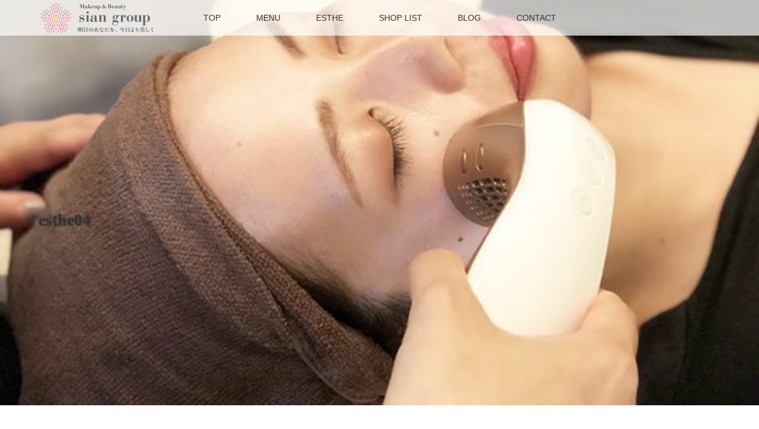

--- FILE ---
content_type: text/html; charset=UTF-8
request_url: https://sian-cosme.jp/esthe/esthe04/
body_size: 11443
content:
<!DOCTYPE html>
<html class="pc" dir="ltr" lang="ja" prefix="og: https://ogp.me/ns#">
<head>
<meta charset="UTF-8">
<!--[if IE]><meta http-equiv="X-UA-Compatible" content="IE=edge"><![endif]-->
<meta name="viewport" content="width=device-width">

<meta name="description" content="シャンでもっとキレイになれる!?シャンはキレイによくばりなあなたにうれしい化粧品専門店です!!">
<link rel="pingback" href="https://sian-cosme.jp/xmlrpc.php">
	<style>img:is([sizes="auto" i], [sizes^="auto," i]) { contain-intrinsic-size: 3000px 1500px }</style>
	
		<!-- All in One SEO 4.9.0 - aioseo.com -->
		<title>esthe04 | sian group（シャングループ）</title>
	<meta name="robots" content="max-image-preview:large" />
	<link rel="canonical" href="https://sian-cosme.jp/esthe/esthe04/" />
	<meta name="generator" content="All in One SEO (AIOSEO) 4.9.0" />
		<meta property="og:locale" content="ja_JP" />
		<meta property="og:site_name" content="sian group（シャングループ）" />
		<meta property="og:type" content="article" />
		<meta property="og:title" content="esthe04 | sian group（シャングループ）" />
		<meta property="og:url" content="https://sian-cosme.jp/esthe/esthe04/" />
		<meta property="fb:app_id" content="2170293136532928" />
		<meta property="fb:admins" content="100004835468729" />
		<meta property="article:published_time" content="2018-11-03T21:24:24+00:00" />
		<meta property="article:modified_time" content="2018-11-03T21:24:24+00:00" />
		<meta name="twitter:card" content="summary" />
		<meta name="twitter:title" content="esthe04 | sian group（シャングループ）" />
		<script type="application/ld+json" class="aioseo-schema">
			{"@context":"https:\/\/schema.org","@graph":[{"@type":"BreadcrumbList","@id":"https:\/\/sian-cosme.jp\/esthe\/esthe04\/#breadcrumblist","itemListElement":[{"@type":"ListItem","@id":"https:\/\/sian-cosme.jp#listItem","position":1,"name":"Home","item":"https:\/\/sian-cosme.jp","nextItem":{"@type":"ListItem","@id":"https:\/\/sian-cosme.jp\/esthe\/esthe04\/#listItem","name":"esthe04"}},{"@type":"ListItem","@id":"https:\/\/sian-cosme.jp\/esthe\/esthe04\/#listItem","position":2,"name":"esthe04","previousItem":{"@type":"ListItem","@id":"https:\/\/sian-cosme.jp#listItem","name":"Home"}}]},{"@type":"ItemPage","@id":"https:\/\/sian-cosme.jp\/esthe\/esthe04\/#itempage","url":"https:\/\/sian-cosme.jp\/esthe\/esthe04\/","name":"esthe04 | sian group\uff08\u30b7\u30e3\u30f3\u30b0\u30eb\u30fc\u30d7\uff09","inLanguage":"ja","isPartOf":{"@id":"https:\/\/sian-cosme.jp\/#website"},"breadcrumb":{"@id":"https:\/\/sian-cosme.jp\/esthe\/esthe04\/#breadcrumblist"},"author":{"@id":"https:\/\/sian-cosme.jp\/author\/sian\/#author"},"creator":{"@id":"https:\/\/sian-cosme.jp\/author\/sian\/#author"},"datePublished":"2018-11-04T06:24:24+09:00","dateModified":"2018-11-04T06:24:24+09:00"},{"@type":"Organization","@id":"https:\/\/sian-cosme.jp\/#organization","name":"sian group\uff08\u30b7\u30e3\u30f3\u30b0\u30eb\u30fc\u30d7\uff09","description":"\u30b7\u30e3\u30f3\u3067\u3082\u3063\u3068\u30ad\u30ec\u30a4\u306b\u306a\u308c\u308b!?\u30b7\u30e3\u30f3\u306f\u30ad\u30ec\u30a4\u306b\u3088\u304f\u3070\u308a\u306a\u3042\u306a\u305f\u306b\u3046\u308c\u3057\u3044\u5316\u7ca7\u54c1\u5c02\u9580\u5e97\u3067\u3059!!","url":"https:\/\/sian-cosme.jp\/","logo":{"@type":"ImageObject","url":"https:\/\/sian-cosme.jp\/wp-content\/uploads\/2018\/06\/cropped-512icon-1.png","@id":"https:\/\/sian-cosme.jp\/esthe\/esthe04\/#organizationLogo","width":512,"height":512},"image":{"@id":"https:\/\/sian-cosme.jp\/esthe\/esthe04\/#organizationLogo"}},{"@type":"Person","@id":"https:\/\/sian-cosme.jp\/author\/sian\/#author","url":"https:\/\/sian-cosme.jp\/author\/sian\/","name":"sian","image":{"@type":"ImageObject","@id":"https:\/\/sian-cosme.jp\/esthe\/esthe04\/#authorImage","url":"https:\/\/secure.gravatar.com\/avatar\/1655cd81b836715048cd8dbe6a9e7e493ce1598408caaca45e2e8331d67458a1?s=96&d=mm&r=g","width":96,"height":96,"caption":"sian"}},{"@type":"WebSite","@id":"https:\/\/sian-cosme.jp\/#website","url":"https:\/\/sian-cosme.jp\/","name":"sian group\uff08\u30b7\u30e3\u30f3\u30b0\u30eb\u30fc\u30d7\uff09","description":"\u30b7\u30e3\u30f3\u3067\u3082\u3063\u3068\u30ad\u30ec\u30a4\u306b\u306a\u308c\u308b!?\u30b7\u30e3\u30f3\u306f\u30ad\u30ec\u30a4\u306b\u3088\u304f\u3070\u308a\u306a\u3042\u306a\u305f\u306b\u3046\u308c\u3057\u3044\u5316\u7ca7\u54c1\u5c02\u9580\u5e97\u3067\u3059!!","inLanguage":"ja","publisher":{"@id":"https:\/\/sian-cosme.jp\/#organization"}}]}
		</script>
		<!-- All in One SEO -->

<link rel='dns-prefetch' href='//stats.wp.com' />
<link rel='dns-prefetch' href='//v0.wordpress.com' />
<link rel="alternate" type="application/rss+xml" title="sian group（シャングループ） &raquo; フィード" href="https://sian-cosme.jp/feed/" />
<link rel="alternate" type="application/rss+xml" title="sian group（シャングループ） &raquo; コメントフィード" href="https://sian-cosme.jp/comments/feed/" />
<link rel="alternate" type="application/rss+xml" title="sian group（シャングループ） &raquo; esthe04 のコメントのフィード" href="https://sian-cosme.jp/esthe/esthe04/feed/" />
<script type="text/javascript">
/* <![CDATA[ */
window._wpemojiSettings = {"baseUrl":"https:\/\/s.w.org\/images\/core\/emoji\/16.0.1\/72x72\/","ext":".png","svgUrl":"https:\/\/s.w.org\/images\/core\/emoji\/16.0.1\/svg\/","svgExt":".svg","source":{"concatemoji":"https:\/\/sian-cosme.jp\/wp-includes\/js\/wp-emoji-release.min.js?ver=6.8.3"}};
/*! This file is auto-generated */
!function(s,n){var o,i,e;function c(e){try{var t={supportTests:e,timestamp:(new Date).valueOf()};sessionStorage.setItem(o,JSON.stringify(t))}catch(e){}}function p(e,t,n){e.clearRect(0,0,e.canvas.width,e.canvas.height),e.fillText(t,0,0);var t=new Uint32Array(e.getImageData(0,0,e.canvas.width,e.canvas.height).data),a=(e.clearRect(0,0,e.canvas.width,e.canvas.height),e.fillText(n,0,0),new Uint32Array(e.getImageData(0,0,e.canvas.width,e.canvas.height).data));return t.every(function(e,t){return e===a[t]})}function u(e,t){e.clearRect(0,0,e.canvas.width,e.canvas.height),e.fillText(t,0,0);for(var n=e.getImageData(16,16,1,1),a=0;a<n.data.length;a++)if(0!==n.data[a])return!1;return!0}function f(e,t,n,a){switch(t){case"flag":return n(e,"\ud83c\udff3\ufe0f\u200d\u26a7\ufe0f","\ud83c\udff3\ufe0f\u200b\u26a7\ufe0f")?!1:!n(e,"\ud83c\udde8\ud83c\uddf6","\ud83c\udde8\u200b\ud83c\uddf6")&&!n(e,"\ud83c\udff4\udb40\udc67\udb40\udc62\udb40\udc65\udb40\udc6e\udb40\udc67\udb40\udc7f","\ud83c\udff4\u200b\udb40\udc67\u200b\udb40\udc62\u200b\udb40\udc65\u200b\udb40\udc6e\u200b\udb40\udc67\u200b\udb40\udc7f");case"emoji":return!a(e,"\ud83e\udedf")}return!1}function g(e,t,n,a){var r="undefined"!=typeof WorkerGlobalScope&&self instanceof WorkerGlobalScope?new OffscreenCanvas(300,150):s.createElement("canvas"),o=r.getContext("2d",{willReadFrequently:!0}),i=(o.textBaseline="top",o.font="600 32px Arial",{});return e.forEach(function(e){i[e]=t(o,e,n,a)}),i}function t(e){var t=s.createElement("script");t.src=e,t.defer=!0,s.head.appendChild(t)}"undefined"!=typeof Promise&&(o="wpEmojiSettingsSupports",i=["flag","emoji"],n.supports={everything:!0,everythingExceptFlag:!0},e=new Promise(function(e){s.addEventListener("DOMContentLoaded",e,{once:!0})}),new Promise(function(t){var n=function(){try{var e=JSON.parse(sessionStorage.getItem(o));if("object"==typeof e&&"number"==typeof e.timestamp&&(new Date).valueOf()<e.timestamp+604800&&"object"==typeof e.supportTests)return e.supportTests}catch(e){}return null}();if(!n){if("undefined"!=typeof Worker&&"undefined"!=typeof OffscreenCanvas&&"undefined"!=typeof URL&&URL.createObjectURL&&"undefined"!=typeof Blob)try{var e="postMessage("+g.toString()+"("+[JSON.stringify(i),f.toString(),p.toString(),u.toString()].join(",")+"));",a=new Blob([e],{type:"text/javascript"}),r=new Worker(URL.createObjectURL(a),{name:"wpTestEmojiSupports"});return void(r.onmessage=function(e){c(n=e.data),r.terminate(),t(n)})}catch(e){}c(n=g(i,f,p,u))}t(n)}).then(function(e){for(var t in e)n.supports[t]=e[t],n.supports.everything=n.supports.everything&&n.supports[t],"flag"!==t&&(n.supports.everythingExceptFlag=n.supports.everythingExceptFlag&&n.supports[t]);n.supports.everythingExceptFlag=n.supports.everythingExceptFlag&&!n.supports.flag,n.DOMReady=!1,n.readyCallback=function(){n.DOMReady=!0}}).then(function(){return e}).then(function(){var e;n.supports.everything||(n.readyCallback(),(e=n.source||{}).concatemoji?t(e.concatemoji):e.wpemoji&&e.twemoji&&(t(e.twemoji),t(e.wpemoji)))}))}((window,document),window._wpemojiSettings);
/* ]]> */
</script>
<link rel="manifest" href="https://sian-cosme.jp/tcdpwa-manifest.json">
<script>
  if ('serviceWorker' in navigator) {
    window.addEventListener('load', () => {
      // ここでルート直下を指すURLを指定
      navigator.serviceWorker.register('https://sian-cosme.jp/tcd-pwa-sw.js')
        .then(reg => {
          console.log('Service Worker registered. Scope is:', reg.scope);
        })
        .catch(err => {
          console.error('Service Worker registration failed:', err);
        });
    });
  }
</script>
<link rel="preconnect" href="https://fonts.googleapis.com">
<link rel="preconnect" href="https://fonts.gstatic.com" crossorigin>
<link href="https://fonts.googleapis.com/css2?family=Noto+Sans+JP:wght@400;600" rel="stylesheet">
<link rel='stylesheet' id='style-css' href='https://sian-cosme.jp/wp-content/themes/lotus_tcd039/style.css?ver=3.0' type='text/css' media='all' />
<link rel='stylesheet' id='sbi_styles-css' href='https://sian-cosme.jp/wp-content/plugins/instagram-feed/css/sbi-styles.min.css?ver=6.10.0' type='text/css' media='all' />
<style id='wp-emoji-styles-inline-css' type='text/css'>

	img.wp-smiley, img.emoji {
		display: inline !important;
		border: none !important;
		box-shadow: none !important;
		height: 1em !important;
		width: 1em !important;
		margin: 0 0.07em !important;
		vertical-align: -0.1em !important;
		background: none !important;
		padding: 0 !important;
	}
</style>
<link rel='stylesheet' id='wp-block-library-css' href='https://sian-cosme.jp/wp-includes/css/dist/block-library/style.min.css?ver=6.8.3' type='text/css' media='all' />
<style id='classic-theme-styles-inline-css' type='text/css'>
/*! This file is auto-generated */
.wp-block-button__link{color:#fff;background-color:#32373c;border-radius:9999px;box-shadow:none;text-decoration:none;padding:calc(.667em + 2px) calc(1.333em + 2px);font-size:1.125em}.wp-block-file__button{background:#32373c;color:#fff;text-decoration:none}
</style>
<link rel='stylesheet' id='aioseo/css/src/vue/standalone/blocks/table-of-contents/global.scss-css' href='https://sian-cosme.jp/wp-content/plugins/all-in-one-seo-pack/dist/Lite/assets/css/table-of-contents/global.e90f6d47.css?ver=4.9.0' type='text/css' media='all' />
<link rel='stylesheet' id='mediaelement-css' href='https://sian-cosme.jp/wp-includes/js/mediaelement/mediaelementplayer-legacy.min.css?ver=4.2.17' type='text/css' media='all' />
<link rel='stylesheet' id='wp-mediaelement-css' href='https://sian-cosme.jp/wp-includes/js/mediaelement/wp-mediaelement.min.css?ver=6.8.3' type='text/css' media='all' />
<style id='jetpack-sharing-buttons-style-inline-css' type='text/css'>
.jetpack-sharing-buttons__services-list{display:flex;flex-direction:row;flex-wrap:wrap;gap:0;list-style-type:none;margin:5px;padding:0}.jetpack-sharing-buttons__services-list.has-small-icon-size{font-size:12px}.jetpack-sharing-buttons__services-list.has-normal-icon-size{font-size:16px}.jetpack-sharing-buttons__services-list.has-large-icon-size{font-size:24px}.jetpack-sharing-buttons__services-list.has-huge-icon-size{font-size:36px}@media print{.jetpack-sharing-buttons__services-list{display:none!important}}.editor-styles-wrapper .wp-block-jetpack-sharing-buttons{gap:0;padding-inline-start:0}ul.jetpack-sharing-buttons__services-list.has-background{padding:1.25em 2.375em}
</style>
<style id='global-styles-inline-css' type='text/css'>
:root{--wp--preset--aspect-ratio--square: 1;--wp--preset--aspect-ratio--4-3: 4/3;--wp--preset--aspect-ratio--3-4: 3/4;--wp--preset--aspect-ratio--3-2: 3/2;--wp--preset--aspect-ratio--2-3: 2/3;--wp--preset--aspect-ratio--16-9: 16/9;--wp--preset--aspect-ratio--9-16: 9/16;--wp--preset--color--black: #000000;--wp--preset--color--cyan-bluish-gray: #abb8c3;--wp--preset--color--white: #ffffff;--wp--preset--color--pale-pink: #f78da7;--wp--preset--color--vivid-red: #cf2e2e;--wp--preset--color--luminous-vivid-orange: #ff6900;--wp--preset--color--luminous-vivid-amber: #fcb900;--wp--preset--color--light-green-cyan: #7bdcb5;--wp--preset--color--vivid-green-cyan: #00d084;--wp--preset--color--pale-cyan-blue: #8ed1fc;--wp--preset--color--vivid-cyan-blue: #0693e3;--wp--preset--color--vivid-purple: #9b51e0;--wp--preset--gradient--vivid-cyan-blue-to-vivid-purple: linear-gradient(135deg,rgba(6,147,227,1) 0%,rgb(155,81,224) 100%);--wp--preset--gradient--light-green-cyan-to-vivid-green-cyan: linear-gradient(135deg,rgb(122,220,180) 0%,rgb(0,208,130) 100%);--wp--preset--gradient--luminous-vivid-amber-to-luminous-vivid-orange: linear-gradient(135deg,rgba(252,185,0,1) 0%,rgba(255,105,0,1) 100%);--wp--preset--gradient--luminous-vivid-orange-to-vivid-red: linear-gradient(135deg,rgba(255,105,0,1) 0%,rgb(207,46,46) 100%);--wp--preset--gradient--very-light-gray-to-cyan-bluish-gray: linear-gradient(135deg,rgb(238,238,238) 0%,rgb(169,184,195) 100%);--wp--preset--gradient--cool-to-warm-spectrum: linear-gradient(135deg,rgb(74,234,220) 0%,rgb(151,120,209) 20%,rgb(207,42,186) 40%,rgb(238,44,130) 60%,rgb(251,105,98) 80%,rgb(254,248,76) 100%);--wp--preset--gradient--blush-light-purple: linear-gradient(135deg,rgb(255,206,236) 0%,rgb(152,150,240) 100%);--wp--preset--gradient--blush-bordeaux: linear-gradient(135deg,rgb(254,205,165) 0%,rgb(254,45,45) 50%,rgb(107,0,62) 100%);--wp--preset--gradient--luminous-dusk: linear-gradient(135deg,rgb(255,203,112) 0%,rgb(199,81,192) 50%,rgb(65,88,208) 100%);--wp--preset--gradient--pale-ocean: linear-gradient(135deg,rgb(255,245,203) 0%,rgb(182,227,212) 50%,rgb(51,167,181) 100%);--wp--preset--gradient--electric-grass: linear-gradient(135deg,rgb(202,248,128) 0%,rgb(113,206,126) 100%);--wp--preset--gradient--midnight: linear-gradient(135deg,rgb(2,3,129) 0%,rgb(40,116,252) 100%);--wp--preset--font-size--small: 13px;--wp--preset--font-size--medium: 20px;--wp--preset--font-size--large: 36px;--wp--preset--font-size--x-large: 42px;--wp--preset--spacing--20: 0.44rem;--wp--preset--spacing--30: 0.67rem;--wp--preset--spacing--40: 1rem;--wp--preset--spacing--50: 1.5rem;--wp--preset--spacing--60: 2.25rem;--wp--preset--spacing--70: 3.38rem;--wp--preset--spacing--80: 5.06rem;--wp--preset--shadow--natural: 6px 6px 9px rgba(0, 0, 0, 0.2);--wp--preset--shadow--deep: 12px 12px 50px rgba(0, 0, 0, 0.4);--wp--preset--shadow--sharp: 6px 6px 0px rgba(0, 0, 0, 0.2);--wp--preset--shadow--outlined: 6px 6px 0px -3px rgba(255, 255, 255, 1), 6px 6px rgba(0, 0, 0, 1);--wp--preset--shadow--crisp: 6px 6px 0px rgba(0, 0, 0, 1);}:where(.is-layout-flex){gap: 0.5em;}:where(.is-layout-grid){gap: 0.5em;}body .is-layout-flex{display: flex;}.is-layout-flex{flex-wrap: wrap;align-items: center;}.is-layout-flex > :is(*, div){margin: 0;}body .is-layout-grid{display: grid;}.is-layout-grid > :is(*, div){margin: 0;}:where(.wp-block-columns.is-layout-flex){gap: 2em;}:where(.wp-block-columns.is-layout-grid){gap: 2em;}:where(.wp-block-post-template.is-layout-flex){gap: 1.25em;}:where(.wp-block-post-template.is-layout-grid){gap: 1.25em;}.has-black-color{color: var(--wp--preset--color--black) !important;}.has-cyan-bluish-gray-color{color: var(--wp--preset--color--cyan-bluish-gray) !important;}.has-white-color{color: var(--wp--preset--color--white) !important;}.has-pale-pink-color{color: var(--wp--preset--color--pale-pink) !important;}.has-vivid-red-color{color: var(--wp--preset--color--vivid-red) !important;}.has-luminous-vivid-orange-color{color: var(--wp--preset--color--luminous-vivid-orange) !important;}.has-luminous-vivid-amber-color{color: var(--wp--preset--color--luminous-vivid-amber) !important;}.has-light-green-cyan-color{color: var(--wp--preset--color--light-green-cyan) !important;}.has-vivid-green-cyan-color{color: var(--wp--preset--color--vivid-green-cyan) !important;}.has-pale-cyan-blue-color{color: var(--wp--preset--color--pale-cyan-blue) !important;}.has-vivid-cyan-blue-color{color: var(--wp--preset--color--vivid-cyan-blue) !important;}.has-vivid-purple-color{color: var(--wp--preset--color--vivid-purple) !important;}.has-black-background-color{background-color: var(--wp--preset--color--black) !important;}.has-cyan-bluish-gray-background-color{background-color: var(--wp--preset--color--cyan-bluish-gray) !important;}.has-white-background-color{background-color: var(--wp--preset--color--white) !important;}.has-pale-pink-background-color{background-color: var(--wp--preset--color--pale-pink) !important;}.has-vivid-red-background-color{background-color: var(--wp--preset--color--vivid-red) !important;}.has-luminous-vivid-orange-background-color{background-color: var(--wp--preset--color--luminous-vivid-orange) !important;}.has-luminous-vivid-amber-background-color{background-color: var(--wp--preset--color--luminous-vivid-amber) !important;}.has-light-green-cyan-background-color{background-color: var(--wp--preset--color--light-green-cyan) !important;}.has-vivid-green-cyan-background-color{background-color: var(--wp--preset--color--vivid-green-cyan) !important;}.has-pale-cyan-blue-background-color{background-color: var(--wp--preset--color--pale-cyan-blue) !important;}.has-vivid-cyan-blue-background-color{background-color: var(--wp--preset--color--vivid-cyan-blue) !important;}.has-vivid-purple-background-color{background-color: var(--wp--preset--color--vivid-purple) !important;}.has-black-border-color{border-color: var(--wp--preset--color--black) !important;}.has-cyan-bluish-gray-border-color{border-color: var(--wp--preset--color--cyan-bluish-gray) !important;}.has-white-border-color{border-color: var(--wp--preset--color--white) !important;}.has-pale-pink-border-color{border-color: var(--wp--preset--color--pale-pink) !important;}.has-vivid-red-border-color{border-color: var(--wp--preset--color--vivid-red) !important;}.has-luminous-vivid-orange-border-color{border-color: var(--wp--preset--color--luminous-vivid-orange) !important;}.has-luminous-vivid-amber-border-color{border-color: var(--wp--preset--color--luminous-vivid-amber) !important;}.has-light-green-cyan-border-color{border-color: var(--wp--preset--color--light-green-cyan) !important;}.has-vivid-green-cyan-border-color{border-color: var(--wp--preset--color--vivid-green-cyan) !important;}.has-pale-cyan-blue-border-color{border-color: var(--wp--preset--color--pale-cyan-blue) !important;}.has-vivid-cyan-blue-border-color{border-color: var(--wp--preset--color--vivid-cyan-blue) !important;}.has-vivid-purple-border-color{border-color: var(--wp--preset--color--vivid-purple) !important;}.has-vivid-cyan-blue-to-vivid-purple-gradient-background{background: var(--wp--preset--gradient--vivid-cyan-blue-to-vivid-purple) !important;}.has-light-green-cyan-to-vivid-green-cyan-gradient-background{background: var(--wp--preset--gradient--light-green-cyan-to-vivid-green-cyan) !important;}.has-luminous-vivid-amber-to-luminous-vivid-orange-gradient-background{background: var(--wp--preset--gradient--luminous-vivid-amber-to-luminous-vivid-orange) !important;}.has-luminous-vivid-orange-to-vivid-red-gradient-background{background: var(--wp--preset--gradient--luminous-vivid-orange-to-vivid-red) !important;}.has-very-light-gray-to-cyan-bluish-gray-gradient-background{background: var(--wp--preset--gradient--very-light-gray-to-cyan-bluish-gray) !important;}.has-cool-to-warm-spectrum-gradient-background{background: var(--wp--preset--gradient--cool-to-warm-spectrum) !important;}.has-blush-light-purple-gradient-background{background: var(--wp--preset--gradient--blush-light-purple) !important;}.has-blush-bordeaux-gradient-background{background: var(--wp--preset--gradient--blush-bordeaux) !important;}.has-luminous-dusk-gradient-background{background: var(--wp--preset--gradient--luminous-dusk) !important;}.has-pale-ocean-gradient-background{background: var(--wp--preset--gradient--pale-ocean) !important;}.has-electric-grass-gradient-background{background: var(--wp--preset--gradient--electric-grass) !important;}.has-midnight-gradient-background{background: var(--wp--preset--gradient--midnight) !important;}.has-small-font-size{font-size: var(--wp--preset--font-size--small) !important;}.has-medium-font-size{font-size: var(--wp--preset--font-size--medium) !important;}.has-large-font-size{font-size: var(--wp--preset--font-size--large) !important;}.has-x-large-font-size{font-size: var(--wp--preset--font-size--x-large) !important;}
:where(.wp-block-post-template.is-layout-flex){gap: 1.25em;}:where(.wp-block-post-template.is-layout-grid){gap: 1.25em;}
:where(.wp-block-columns.is-layout-flex){gap: 2em;}:where(.wp-block-columns.is-layout-grid){gap: 2em;}
:root :where(.wp-block-pullquote){font-size: 1.5em;line-height: 1.6;}
</style>
<link rel='stylesheet' id='contact-form-7-css' href='https://sian-cosme.jp/wp-content/plugins/contact-form-7/includes/css/styles.css?ver=6.1.3' type='text/css' media='all' />
<link rel='stylesheet' id='tcd-maps-css' href='https://sian-cosme.jp/wp-content/plugins/tcd-google-maps/admin.css?ver=6.8.3' type='text/css' media='all' />
<style>:root {
  --tcd-font-type1: Arial,"Hiragino Sans","Yu Gothic Medium","Meiryo",sans-serif;
  --tcd-font-type2: "Times New Roman",Times,"Yu Mincho","游明朝","游明朝体","Hiragino Mincho Pro",serif;
  --tcd-font-type3: Palatino,"Yu Kyokasho","游教科書体","UD デジタル 教科書体 N","游明朝","游明朝体","Hiragino Mincho Pro","Meiryo",serif;
  --tcd-font-type-logo: "Noto Sans JP",sans-serif;
}</style>
<script type="text/javascript" src="https://sian-cosme.jp/wp-includes/js/jquery/jquery.min.js?ver=3.7.1" id="jquery-core-js"></script>
<script type="text/javascript" src="https://sian-cosme.jp/wp-includes/js/jquery/jquery-migrate.min.js?ver=3.4.1" id="jquery-migrate-js"></script>
<link rel="https://api.w.org/" href="https://sian-cosme.jp/wp-json/" /><link rel="alternate" title="JSON" type="application/json" href="https://sian-cosme.jp/wp-json/wp/v2/media/628" /><link rel='shortlink' href='https://wp.me/aa1wy8-a8' />
<link rel="alternate" title="oEmbed (JSON)" type="application/json+oembed" href="https://sian-cosme.jp/wp-json/oembed/1.0/embed?url=https%3A%2F%2Fsian-cosme.jp%2Festhe%2Festhe04%2F" />
<link rel="alternate" title="oEmbed (XML)" type="text/xml+oembed" href="https://sian-cosme.jp/wp-json/oembed/1.0/embed?url=https%3A%2F%2Fsian-cosme.jp%2Festhe%2Festhe04%2F&#038;format=xml" />
	<style>img#wpstats{display:none}</style>
		
<link rel="stylesheet" media="screen and (max-width:770px)" href="https://sian-cosme.jp/wp-content/themes/lotus_tcd039/responsive.css?ver=3.0">
<link rel="stylesheet" href="https://sian-cosme.jp/wp-content/themes/lotus_tcd039/css/footer-bar.css?ver=3.0">

<script src="https://sian-cosme.jp/wp-content/themes/lotus_tcd039/js/jquery.easing.1.3.js?ver=3.0"></script>
<script src="https://sian-cosme.jp/wp-content/themes/lotus_tcd039/js/jscript.js?ver=3.0"></script>
<script src="https://sian-cosme.jp/wp-content/themes/lotus_tcd039/js/functions.js?ver=3.0"></script>
<script src="https://sian-cosme.jp/wp-content/themes/lotus_tcd039/js/comment.js?ver=3.0"></script>
<script src="https://sian-cosme.jp/wp-content/themes/lotus_tcd039/js/header_fix.js?ver=3.0"></script>

<style type="text/css">
body, input, textarea { font-family: var(--tcd-font-type1); }
.rich_font { font-family: var(--tcd-font-type2); }
.rich_font_logo { font-family: var(--tcd-font-type-logo); font-weight: bold !important;}

body { font-size:15px; }

.pc #header .logo { font-size:21px; }
.mobile #header .logo { font-size:18px; }
.pc #header .desc { font-size:12px; }
#footer_logo .logo { font-size:40px; }
#footer_logo .desc { font-size:12px; }
.pc #header #logo_text_fixed .logo { font-size:21px; }

.index_box_list .image img, #index_blog_list li .image img, #related_post li a.image img, .styled_post_list1 .image img, #recent_news .image img{
  -webkit-transition: all 0.35s ease-in-out; -moz-transition: all 0.35s ease-in-out; transition: all 0.35s ease-in-out;
  -webkit-transform: scale(1); -moz-transform: scale(1); -ms-transform: scale(1); -o-transform: scale(1); transform: scale(1);
  -webkit-backface-visibility:hidden; backface-visibility:hidden;
}
.index_box_list .image a:hover img, #index_blog_list li .image:hover img, #related_post li a.image:hover img, .styled_post_list1 .image:hover img, #recent_news .image:hover img{
 -webkit-transform: scale(1.2); -moz-transform: scale(1.2); -ms-transform: scale(1.2); -o-transform: scale(1.2); transform: scale(1.2);
}

.pc .home #header_top{ background:rgba(255,255,255,1) }
.pc .home #global_menu{ background:rgba(255,255,255,0.7) }
.pc .header_fix #header{ background:rgba(255,255,255,1) }
	.pc .not_home #header{ background:rgba(255,255,255,0.7) }
.pc .not_home.header_fix2 #header{ background:rgba(255,255,255,1) }
.pc #global_menu > ul > li > a{ color:#333333; }

.pc #index_content2 .catchphrase .headline { font-size:52px; }
.pc #index_content2 .catchphrase .desc { font-size:15px; }

#post_title { font-size:30px; }
.post_content { font-size:15px; }

.post_content a:not(.q_button), .pc #global_menu > ul > li.active > a, .pc #global_menu li.current-menu-item > a, .pc #global_menu > ul > li > a:hover, #header_logo .logo a:hover, #bread_crumb li.home a:hover:before, #bread_crumb li a:hover,
 .footer_menu li:first-child a, .footer_menu li:only-child a, #previous_next_post a:hover, .color_headline
  { color:#D86F7C; }

.post_content a:hover:not(.q_button) { color:#ecb7be; }
a:hover{ color:#D86F7C; }

.pc #global_menu ul ul a, #return_top a, .next_page_link a:hover, .page_navi a:hover, .collapse_category_list li a:hover .count, .index_archive_link a:hover, .slick-arrow:hover, #header_logo_index .link:hover,
 #previous_next_page a:hover, .page_navi p.back a:hover, .collapse_category_list li a:hover .count, .mobile #global_menu li a:hover,
  #wp-calendar td a:hover, #wp-calendar #prev a:hover, #wp-calendar #next a:hover, .widget_search #search-btn input:hover, .widget_search #searchsubmit:hover, .side_widget.google_search #searchsubmit:hover,
   #submit_comment:hover, #comment_header ul li a:hover, #comment_header ul li.comment_switch_active a, #comment_header #comment_closed p, #post_pagination a:hover, #post_pagination p, a.menu_button:hover, .mobile .footer_menu a:hover, .mobile #footer_menu_bottom li a:hover
    { background-color:#D86F7C; }

.pc #global_menu ul ul a:hover, #return_top a:hover
 { background-color:#BD5E68; }

.side_headline, #footer_address, #recent_news .headline, .page_navi span.current
 { background-color:#F2D2D0; }

#index_content1_top
 { background-color:#F1D2D0; }

#comment_textarea textarea:focus, #guest_info input:focus, #comment_header ul li a:hover, #comment_header ul li.comment_switch_active a, #comment_header #comment_closed p
 { border-color:#D86F7C; }

#comment_header ul li.comment_switch_active a:after, #comment_header #comment_closed p:after
 { border-color:#D86F7C transparent transparent transparent; }

.collapse_category_list li a:before
 { border-color: transparent transparent transparent #D86F7C; }


  #site_loader_spinner { border:4px solid rgba(216,111,124,0.2); border-top-color:#D86F7C; }


</style>


<script type="text/javascript">
jQuery(document).ready(function($){
  $('a').not('a[href*="#"], a[href^="tel"], [href^="javascript:void(0);"], a[target="_blank"]').click(function(){
    var pass = $(this).attr("href");
    $('body').fadeOut();
    setTimeout(function(){
      location.href = pass;
    },300);
    return false;
  });
});
</script>


<style type="text/css"></style><link rel="icon" href="https://sian-cosme.jp/wp-content/uploads/2018/07/cropped-512-512-icon-32x32.png" sizes="32x32" />
<link rel="icon" href="https://sian-cosme.jp/wp-content/uploads/2018/07/cropped-512-512-icon-192x192.png" sizes="192x192" />
<link rel="apple-touch-icon" href="https://sian-cosme.jp/wp-content/uploads/2018/07/cropped-512-512-icon-180x180.png" />
<meta name="msapplication-TileImage" content="https://sian-cosme.jp/wp-content/uploads/2018/07/cropped-512-512-icon-270x270.png" />
</head>
<body id="body" class="attachment wp-singular attachment-template-default attachmentid-628 attachment-jpeg wp-embed-responsive wp-theme-lotus_tcd039 mobile_header_fix not_home fix_top">

<div id="site_loader_overlay">
 <div id="site_loader_spinner"></div>
</div>

 <div id="header">
  <div id="header_top">
   <div id="header_logo">
    <div id="logo_image">
 <div class="logo">
  <a href="https://sian-cosme.jp/" title="sian group（シャングループ）" data-label="sian group（シャングループ）"><img class="h_logo" src="https://sian-cosme.jp/wp-content/uploads/2018/06/logo_001.png?1763425586" alt="sian group（シャングループ）" title="sian group（シャングループ）" /></a>
 </div>
</div>
   </div>
  </div><!-- END #header_top -->
    <div id="header_bottom">
   <a href="#" class="menu_button"><span>menu</span></a>
   <div id="logo_image_fixed">
 <p class="logo"><a href="https://sian-cosme.jp/" title="sian group（シャングループ）"><img class="s_logo" src="https://sian-cosme.jp/wp-content/uploads/2018/06/logo_005.png?1763425586" alt="sian group（シャングループ）" title="sian group（シャングループ）" /></a></p>
</div>
   <div id="global_menu">
    <ul id="menu-header" class="menu"><li id="menu-item-22" class="menu-item menu-item-type-post_type menu-item-object-page menu-item-home menu-item-22"><a href="https://sian-cosme.jp/">TOP</a></li>
<li id="menu-item-132" class="menu-item menu-item-type-post_type menu-item-object-page menu-item-132"><a href="https://sian-cosme.jp/lesson/">MENU</a></li>
<li id="menu-item-648" class="menu-item menu-item-type-post_type menu-item-object-page menu-item-648"><a href="https://sian-cosme.jp/esthe/">ESTHE</a></li>
<li id="menu-item-31" class="menu-item menu-item-type-post_type menu-item-object-page menu-item-has-children menu-item-31"><a href="https://sian-cosme.jp/shoplist/">SHOP LIST</a>
<ul class="sub-menu">
	<li id="menu-item-59" class="menu-item menu-item-type-post_type menu-item-object-page menu-item-59"><a href="https://sian-cosme.jp/shoplist/sian/">sian cosmedia</a></li>
	<li id="menu-item-92" class="menu-item menu-item-type-post_type menu-item-object-page menu-item-92"><a href="https://sian-cosme.jp/shoplist/navi/">COSMETICS NAVI</a></li>
	<li id="menu-item-102" class="menu-item menu-item-type-post_type menu-item-object-page menu-item-102"><a href="https://sian-cosme.jp/shoplist/laf/">Laf cosmetics</a></li>
	<li id="menu-item-101" class="menu-item menu-item-type-post_type menu-item-object-page menu-item-101"><a href="https://sian-cosme.jp/shoplist/room/">cosmetic Room</a></li>
	<li id="menu-item-100" class="menu-item menu-item-type-post_type menu-item-object-page menu-item-100"><a href="https://sian-cosme.jp/shoplist/ran/">cosmetic Ran</a></li>
	<li id="menu-item-1806" class="menu-item menu-item-type-post_type menu-item-object-page menu-item-1806"><a href="https://sian-cosme.jp/shoplist/amie/">Amie</a></li>
</ul>
</li>
<li id="menu-item-21" class="menu-item menu-item-type-post_type menu-item-object-page menu-item-has-children menu-item-21"><a href="https://sian-cosme.jp/?page_id=12">BLOG</a>
<ul class="sub-menu">
	<li id="menu-item-80" class="menu-item menu-item-type-taxonomy menu-item-object-category menu-item-80"><a href="https://sian-cosme.jp/category/sian/">sian スタッフブログ</a></li>
	<li id="menu-item-77" class="menu-item menu-item-type-taxonomy menu-item-object-category menu-item-77"><a href="https://sian-cosme.jp/category/navi/">NAVI スタッフブログ</a></li>
	<li id="menu-item-76" class="menu-item menu-item-type-taxonomy menu-item-object-category menu-item-76"><a href="https://sian-cosme.jp/category/laf/">Laf スタッフブログ</a></li>
	<li id="menu-item-79" class="menu-item menu-item-type-taxonomy menu-item-object-category menu-item-79"><a href="https://sian-cosme.jp/category/room/">Room スタッフブログ</a></li>
	<li id="menu-item-78" class="menu-item menu-item-type-taxonomy menu-item-object-category menu-item-78"><a href="https://sian-cosme.jp/category/ran/">Ran スタッフブログ</a></li>
	<li id="menu-item-171" class="menu-item menu-item-type-taxonomy menu-item-object-category menu-item-171"><a href="https://sian-cosme.jp/category/amie/">Amie スタッフブログ</a></li>
</ul>
</li>
<li id="menu-item-25" class="menu-item menu-item-type-post_type menu-item-object-page menu-item-25"><a href="https://sian-cosme.jp/contact/">CONTACT</a></li>
</ul>   </div>
  </div><!-- END #header_bottom -->
   </div><!-- END #header -->

    
 <div id="main_contents" class="clearfix">

<div id="header_image">
 <div class="image"><img src="https://sian-cosme.jp/wp-content/uploads/2018/11/esthe04-600x320.jpg" title="" alt="" /></div>
 <div class="caption" style="text-shadow:0px 0px 4px #333333; color:#333333; ">
  <h1 class="title rich_font" style="font-size:28px;">esthe04</h1>
 </div>
</div>

<div id="bread_crumb">

<ul class="clearfix" itemscope itemtype="https://schema.org/BreadcrumbList">
 <li itemprop="itemListElement" itemscope itemtype="https://schema.org/ListItem" class="home"><a itemprop="item" href="https://sian-cosme.jp/"><span itemprop="name">ホーム</span></a><meta itemprop="position" content="1" /></li>

 <li itemprop="itemListElement" itemscope itemtype="https://schema.org/ListItem"><a itemprop="item" href="https://sian-cosme.jp/esthe/"><span itemprop="name">ESTHE エステ</span></a><meta itemprop="position" content="2"></li>
  <li class="last" itemprop="itemListElement" itemscope itemtype="https://schema.org/ListItem"><span itemprop="name">esthe04</span><meta itemprop="position" content="3"></li>

</ul>
</div>

<div id="main_col" class="clearfix">

  <div id="left_col">
 
 
 <div id="article">

  <div class="post_content clearfix">
   <p class="attachment"><a href='https://sian-cosme.jp/wp-content/uploads/2018/11/esthe04.jpg'><img fetchpriority="high" decoding="async" width="600" height="800" src="https://sian-cosme.jp/wp-content/uploads/2018/11/esthe04-600x800.jpg" class="attachment-medium size-medium" alt="" /></a></p>
     </div>

 </div><!-- END #article -->

 
  </div><!-- END #left_col -->
 
 
</div><!-- END #main_col -->



 </div><!-- END #main_contents -->

<div id="footer_wrapper">
 <div id="footer_top">
  <div id="footer_top_inner">

   <!-- footer logo -->
   <div id="footer_logo">
    <div class="logo_area">
 <p class="logo"><a class="rich_font_logo" href="https://sian-cosme.jp/" title="sian group（シャングループ）"><img class="f_logo" src="https://sian-cosme.jp/wp-content/uploads/2018/06/logo_004.png?1763425586" alt="sian group（シャングループ）" title="sian group（シャングループ）" /></a></p>
</div>
   </div>

   <!-- footer menu -->
      <div id="footer_menu" class="clearfix">
        <div id="footer-menu1" class="footer_menu clearfix">
     <ul id="menu-menu1" class="menu"><li id="menu-item-19" class="menu-item menu-item-type-post_type menu-item-object-page menu-item-home menu-item-19"><a href="https://sian-cosme.jp/">TOP</a></li>
<li id="menu-item-105" class="menu-item menu-item-type-custom menu-item-object-custom menu-item-105"><a href="/archives/news">NEWS</a></li>
<li id="menu-item-133" class="menu-item menu-item-type-post_type menu-item-object-page menu-item-133"><a href="https://sian-cosme.jp/lesson/">レッスンメニュー</a></li>
<li id="menu-item-643" class="menu-item menu-item-type-post_type menu-item-object-page menu-item-643"><a href="https://sian-cosme.jp/esthe/">エステ</a></li>
</ul>    </div>
            <div id="footer-menu2" class="footer_menu clearfix">
     <ul id="menu-menu2" class="menu"><li id="menu-item-29" class="menu-item menu-item-type-post_type menu-item-object-page menu-item-29"><a href="https://sian-cosme.jp/shoplist/">SHOP LIST</a></li>
<li id="menu-item-120" class="menu-item menu-item-type-post_type menu-item-object-page menu-item-120"><a href="https://sian-cosme.jp/shoplist/sian/">sian cosmedia</a></li>
<li id="menu-item-119" class="menu-item menu-item-type-post_type menu-item-object-page menu-item-119"><a href="https://sian-cosme.jp/shoplist/navi/">COSMETICS NAVI</a></li>
<li id="menu-item-118" class="menu-item menu-item-type-post_type menu-item-object-page menu-item-118"><a href="https://sian-cosme.jp/shoplist/laf/">Laf cosmetics</a></li>
<li id="menu-item-117" class="menu-item menu-item-type-post_type menu-item-object-page menu-item-117"><a href="https://sian-cosme.jp/shoplist/room/">cosmetic Room</a></li>
<li id="menu-item-116" class="menu-item menu-item-type-post_type menu-item-object-page menu-item-116"><a href="https://sian-cosme.jp/shoplist/ran/">cosmetic Ran</a></li>
<li id="menu-item-1805" class="menu-item menu-item-type-post_type menu-item-object-page menu-item-1805"><a href="https://sian-cosme.jp/shoplist/amie/">Amie</a></li>
</ul>    </div>
            <div id="footer-menu3" class="footer_menu clearfix">
     <ul id="menu-menu3" class="menu"><li id="menu-item-20" class="menu-item menu-item-type-post_type menu-item-object-page menu-item-20"><a href="https://sian-cosme.jp/?page_id=12">STAFF BLOG</a></li>
<li id="menu-item-111" class="menu-item menu-item-type-taxonomy menu-item-object-category menu-item-111"><a href="https://sian-cosme.jp/category/sian/">sian スタッフブログ</a></li>
<li id="menu-item-112" class="menu-item menu-item-type-taxonomy menu-item-object-category menu-item-112"><a href="https://sian-cosme.jp/category/navi/">NAVI スタッフブログ</a></li>
<li id="menu-item-113" class="menu-item menu-item-type-taxonomy menu-item-object-category menu-item-113"><a href="https://sian-cosme.jp/category/laf/">Laf スタッフブログ</a></li>
<li id="menu-item-114" class="menu-item menu-item-type-taxonomy menu-item-object-category menu-item-114"><a href="https://sian-cosme.jp/category/room/">Room スタッフブログ</a></li>
<li id="menu-item-115" class="menu-item menu-item-type-taxonomy menu-item-object-category menu-item-115"><a href="https://sian-cosme.jp/category/ran/">Ran スタッフブログ</a></li>
<li id="menu-item-170" class="menu-item menu-item-type-taxonomy menu-item-object-category menu-item-170"><a href="https://sian-cosme.jp/category/amie/">Amie スタッフブログ</a></li>
</ul>    </div>
            <div id="footer-menu4" class="footer_menu clearfix">
     <ul id="menu-menu4" class="menu"><li id="menu-item-1059" class="menu-item menu-item-type-custom menu-item-object-custom menu-item-1059"><a target="_blank" href="https://sian-cosme.jp/onlineshop-list/">ONLINE SHOP</a></li>
<li id="menu-item-1060" class="menu-item menu-item-type-custom menu-item-object-custom menu-item-1060"><a target="_blank" href="https://store-sian-cosme.jp/">シャン オンラインストア</a></li>
<li id="menu-item-248" class="menu-item menu-item-type-custom menu-item-object-custom menu-item-248"><a target="_blank" href="https://www.rakuten.ne.jp/gold/sian/">シャン 楽天市場店</a></li>
<li id="menu-item-249" class="menu-item menu-item-type-custom menu-item-object-custom menu-item-249"><a target="_blank" href="https://store.shopping.yahoo.co.jp/sian/">シャン ヤフー店</a></li>
<li id="menu-item-250" class="menu-item menu-item-type-custom menu-item-object-custom menu-item-250"><a target="_blank" href="https://www.qoo10.jp/shop/sian">シャン Qoo10</a></li>
<li id="menu-item-251" class="menu-item menu-item-type-custom menu-item-object-custom menu-item-251"><a target="_blank" href="https://www.amazon.co.jp/s?me=A2SC49TPUHBRL0&#038;merchant=A2SC49TPUHBRL0&#038;qid=1530193726">シャン Amazon店</a></li>
</ul>    </div>
            <div id="footer-menu5" class="footer_menu clearfix">
     <ul id="menu-menu5" class="menu"><li id="menu-item-314" class="menu-item menu-item-type-custom menu-item-object-custom menu-item-home menu-item-314"><a href="https://sian-cosme.jp">ABOUT</a></li>
<li id="menu-item-566" class="menu-item menu-item-type-post_type menu-item-object-page menu-item-566"><a href="https://sian-cosme.jp/company/">会社概要　sian group</a></li>
<li id="menu-item-312" class="menu-item menu-item-type-post_type menu-item-object-page menu-item-312"><a href="https://sian-cosme.jp/contact/">お問い合わせ</a></li>
<li id="menu-item-313" class="menu-item menu-item-type-post_type menu-item-object-page menu-item-privacy-policy menu-item-313"><a rel="privacy-policy" href="https://sian-cosme.jp/privacy-policy/">プライバシーポリシー</a></li>
</ul>    </div>
           </div>
   

  </div><!-- END #footer_top_inner -->
 </div><!-- END #footer_top -->

    <p id="footer_address"><span class="mr10">sian group</span>〒711-0921 岡山県倉敷市児島駅前2-27 パティオ1F<span class="ml10">086-472-8167</span></p>
   
 <div id="footer_bottom">
  <div id="footer_bottom_inner" class="clearfix">
   <!-- social button -->
      <ul class="clearfix" id="footer_social_link">
            <li class="facebook"><a class="target_blank" href="https://www.facebook.com/sian.cosmedia/">Facebook</a></li>
            <li class="insta"><a class="target_blank" href="https://www.instagram.com/siancosmedia/">Instagram</a></li>
                        <li class="rss"><a class="target_blank" href="https://sian-cosme.jp/feed/">RSS</a></li>
       </ul>
      <p id="copyright">Copyright &copy;&nbsp; <a href="https://sian-cosme.jp/">sian group（シャングループ）</a></p>

  </div><!-- END #footer_bottom_inner -->
 </div><!-- END #footer_bottom -->
</div><!-- /footer_wrapper -->


 <div id="return_top">
  <a href="#body"><span>PAGE TOP</span></a>
 </div>


 <script>

 jQuery(window).bind("unload",function(){});

 jQuery(document).ready(function($){

  function after_load() {
   $('#site_loader_spinner').delay(300).addClass('fade_out');
   $('#site_loader_overlay').delay(600).addClass('fade_out');
   $('#site_loader_spinner').delay(600).fadeOut(100);
   $('#site_loader_overlay').delay(900).fadeOut(100);
        }


  $(window).load(function () {
    after_load();
  });
 
  $(function(){
    setTimeout(function(){
      if( $('#site_loader_overlay').is(':visible') ) {
        after_load();
      }
    }, 3000);
  });

 });
 </script>

 

<script type="speculationrules">
{"prefetch":[{"source":"document","where":{"and":[{"href_matches":"\/*"},{"not":{"href_matches":["\/wp-*.php","\/wp-admin\/*","\/wp-content\/uploads\/*","\/wp-content\/*","\/wp-content\/plugins\/*","\/wp-content\/themes\/lotus_tcd039\/*","\/*\\?(.+)"]}},{"not":{"selector_matches":"a[rel~=\"nofollow\"]"}},{"not":{"selector_matches":".no-prefetch, .no-prefetch a"}}]},"eagerness":"conservative"}]}
</script>
<!-- Instagram Feed JS -->
<script type="text/javascript">
var sbiajaxurl = "https://sian-cosme.jp/wp-admin/admin-ajax.php";
</script>
<script type="text/javascript" src="https://sian-cosme.jp/wp-includes/js/comment-reply.min.js?ver=6.8.3" id="comment-reply-js" async="async" data-wp-strategy="async"></script>
<script type="module"  src="https://sian-cosme.jp/wp-content/plugins/all-in-one-seo-pack/dist/Lite/assets/table-of-contents.95d0dfce.js?ver=4.9.0" id="aioseo/js/src/vue/standalone/blocks/table-of-contents/frontend.js-js"></script>
<script type="text/javascript" src="https://sian-cosme.jp/wp-includes/js/dist/hooks.min.js?ver=4d63a3d491d11ffd8ac6" id="wp-hooks-js"></script>
<script type="text/javascript" src="https://sian-cosme.jp/wp-includes/js/dist/i18n.min.js?ver=5e580eb46a90c2b997e6" id="wp-i18n-js"></script>
<script type="text/javascript" id="wp-i18n-js-after">
/* <![CDATA[ */
wp.i18n.setLocaleData( { 'text direction\u0004ltr': [ 'ltr' ] } );
/* ]]> */
</script>
<script type="text/javascript" src="https://sian-cosme.jp/wp-content/plugins/contact-form-7/includes/swv/js/index.js?ver=6.1.3" id="swv-js"></script>
<script type="text/javascript" id="contact-form-7-js-translations">
/* <![CDATA[ */
( function( domain, translations ) {
	var localeData = translations.locale_data[ domain ] || translations.locale_data.messages;
	localeData[""].domain = domain;
	wp.i18n.setLocaleData( localeData, domain );
} )( "contact-form-7", {"translation-revision-date":"2025-10-29 09:23:50+0000","generator":"GlotPress\/4.0.3","domain":"messages","locale_data":{"messages":{"":{"domain":"messages","plural-forms":"nplurals=1; plural=0;","lang":"ja_JP"},"This contact form is placed in the wrong place.":["\u3053\u306e\u30b3\u30f3\u30bf\u30af\u30c8\u30d5\u30a9\u30fc\u30e0\u306f\u9593\u9055\u3063\u305f\u4f4d\u7f6e\u306b\u7f6e\u304b\u308c\u3066\u3044\u307e\u3059\u3002"],"Error:":["\u30a8\u30e9\u30fc:"]}},"comment":{"reference":"includes\/js\/index.js"}} );
/* ]]> */
</script>
<script type="text/javascript" id="contact-form-7-js-before">
/* <![CDATA[ */
var wpcf7 = {
    "api": {
        "root": "https:\/\/sian-cosme.jp\/wp-json\/",
        "namespace": "contact-form-7\/v1"
    }
};
/* ]]> */
</script>
<script type="text/javascript" src="https://sian-cosme.jp/wp-content/plugins/contact-form-7/includes/js/index.js?ver=6.1.3" id="contact-form-7-js"></script>
<script type="text/javascript" src="https://www.google.com/recaptcha/api.js?render=6Lfq2oYUAAAAAK49t1evjUSm_LdXEX1zNLQKKydg&amp;ver=3.0" id="google-recaptcha-js"></script>
<script type="text/javascript" src="https://sian-cosme.jp/wp-includes/js/dist/vendor/wp-polyfill.min.js?ver=3.15.0" id="wp-polyfill-js"></script>
<script type="text/javascript" id="wpcf7-recaptcha-js-before">
/* <![CDATA[ */
var wpcf7_recaptcha = {
    "sitekey": "6Lfq2oYUAAAAAK49t1evjUSm_LdXEX1zNLQKKydg",
    "actions": {
        "homepage": "homepage",
        "contactform": "contactform"
    }
};
/* ]]> */
</script>
<script type="text/javascript" src="https://sian-cosme.jp/wp-content/plugins/contact-form-7/modules/recaptcha/index.js?ver=6.1.3" id="wpcf7-recaptcha-js"></script>
<script type="text/javascript" id="jetpack-stats-js-before">
/* <![CDATA[ */
_stq = window._stq || [];
_stq.push([ "view", JSON.parse("{\"v\":\"ext\",\"blog\":\"148126812\",\"post\":\"628\",\"tz\":\"9\",\"srv\":\"sian-cosme.jp\",\"j\":\"1:15.2\"}") ]);
_stq.push([ "clickTrackerInit", "148126812", "628" ]);
/* ]]> */
</script>
<script type="text/javascript" src="https://stats.wp.com/e-202547.js" id="jetpack-stats-js" defer="defer" data-wp-strategy="defer"></script>
</body>
</html>

--- FILE ---
content_type: text/html; charset=utf-8
request_url: https://www.google.com/recaptcha/api2/anchor?ar=1&k=6Lfq2oYUAAAAAK49t1evjUSm_LdXEX1zNLQKKydg&co=aHR0cHM6Ly9zaWFuLWNvc21lLmpwOjQ0Mw..&hl=en&v=TkacYOdEJbdB_JjX802TMer9&size=invisible&anchor-ms=20000&execute-ms=15000&cb=py3zx7e6t7x
body_size: 44746
content:
<!DOCTYPE HTML><html dir="ltr" lang="en"><head><meta http-equiv="Content-Type" content="text/html; charset=UTF-8">
<meta http-equiv="X-UA-Compatible" content="IE=edge">
<title>reCAPTCHA</title>
<style type="text/css">
/* cyrillic-ext */
@font-face {
  font-family: 'Roboto';
  font-style: normal;
  font-weight: 400;
  src: url(//fonts.gstatic.com/s/roboto/v18/KFOmCnqEu92Fr1Mu72xKKTU1Kvnz.woff2) format('woff2');
  unicode-range: U+0460-052F, U+1C80-1C8A, U+20B4, U+2DE0-2DFF, U+A640-A69F, U+FE2E-FE2F;
}
/* cyrillic */
@font-face {
  font-family: 'Roboto';
  font-style: normal;
  font-weight: 400;
  src: url(//fonts.gstatic.com/s/roboto/v18/KFOmCnqEu92Fr1Mu5mxKKTU1Kvnz.woff2) format('woff2');
  unicode-range: U+0301, U+0400-045F, U+0490-0491, U+04B0-04B1, U+2116;
}
/* greek-ext */
@font-face {
  font-family: 'Roboto';
  font-style: normal;
  font-weight: 400;
  src: url(//fonts.gstatic.com/s/roboto/v18/KFOmCnqEu92Fr1Mu7mxKKTU1Kvnz.woff2) format('woff2');
  unicode-range: U+1F00-1FFF;
}
/* greek */
@font-face {
  font-family: 'Roboto';
  font-style: normal;
  font-weight: 400;
  src: url(//fonts.gstatic.com/s/roboto/v18/KFOmCnqEu92Fr1Mu4WxKKTU1Kvnz.woff2) format('woff2');
  unicode-range: U+0370-0377, U+037A-037F, U+0384-038A, U+038C, U+038E-03A1, U+03A3-03FF;
}
/* vietnamese */
@font-face {
  font-family: 'Roboto';
  font-style: normal;
  font-weight: 400;
  src: url(//fonts.gstatic.com/s/roboto/v18/KFOmCnqEu92Fr1Mu7WxKKTU1Kvnz.woff2) format('woff2');
  unicode-range: U+0102-0103, U+0110-0111, U+0128-0129, U+0168-0169, U+01A0-01A1, U+01AF-01B0, U+0300-0301, U+0303-0304, U+0308-0309, U+0323, U+0329, U+1EA0-1EF9, U+20AB;
}
/* latin-ext */
@font-face {
  font-family: 'Roboto';
  font-style: normal;
  font-weight: 400;
  src: url(//fonts.gstatic.com/s/roboto/v18/KFOmCnqEu92Fr1Mu7GxKKTU1Kvnz.woff2) format('woff2');
  unicode-range: U+0100-02BA, U+02BD-02C5, U+02C7-02CC, U+02CE-02D7, U+02DD-02FF, U+0304, U+0308, U+0329, U+1D00-1DBF, U+1E00-1E9F, U+1EF2-1EFF, U+2020, U+20A0-20AB, U+20AD-20C0, U+2113, U+2C60-2C7F, U+A720-A7FF;
}
/* latin */
@font-face {
  font-family: 'Roboto';
  font-style: normal;
  font-weight: 400;
  src: url(//fonts.gstatic.com/s/roboto/v18/KFOmCnqEu92Fr1Mu4mxKKTU1Kg.woff2) format('woff2');
  unicode-range: U+0000-00FF, U+0131, U+0152-0153, U+02BB-02BC, U+02C6, U+02DA, U+02DC, U+0304, U+0308, U+0329, U+2000-206F, U+20AC, U+2122, U+2191, U+2193, U+2212, U+2215, U+FEFF, U+FFFD;
}
/* cyrillic-ext */
@font-face {
  font-family: 'Roboto';
  font-style: normal;
  font-weight: 500;
  src: url(//fonts.gstatic.com/s/roboto/v18/KFOlCnqEu92Fr1MmEU9fCRc4AMP6lbBP.woff2) format('woff2');
  unicode-range: U+0460-052F, U+1C80-1C8A, U+20B4, U+2DE0-2DFF, U+A640-A69F, U+FE2E-FE2F;
}
/* cyrillic */
@font-face {
  font-family: 'Roboto';
  font-style: normal;
  font-weight: 500;
  src: url(//fonts.gstatic.com/s/roboto/v18/KFOlCnqEu92Fr1MmEU9fABc4AMP6lbBP.woff2) format('woff2');
  unicode-range: U+0301, U+0400-045F, U+0490-0491, U+04B0-04B1, U+2116;
}
/* greek-ext */
@font-face {
  font-family: 'Roboto';
  font-style: normal;
  font-weight: 500;
  src: url(//fonts.gstatic.com/s/roboto/v18/KFOlCnqEu92Fr1MmEU9fCBc4AMP6lbBP.woff2) format('woff2');
  unicode-range: U+1F00-1FFF;
}
/* greek */
@font-face {
  font-family: 'Roboto';
  font-style: normal;
  font-weight: 500;
  src: url(//fonts.gstatic.com/s/roboto/v18/KFOlCnqEu92Fr1MmEU9fBxc4AMP6lbBP.woff2) format('woff2');
  unicode-range: U+0370-0377, U+037A-037F, U+0384-038A, U+038C, U+038E-03A1, U+03A3-03FF;
}
/* vietnamese */
@font-face {
  font-family: 'Roboto';
  font-style: normal;
  font-weight: 500;
  src: url(//fonts.gstatic.com/s/roboto/v18/KFOlCnqEu92Fr1MmEU9fCxc4AMP6lbBP.woff2) format('woff2');
  unicode-range: U+0102-0103, U+0110-0111, U+0128-0129, U+0168-0169, U+01A0-01A1, U+01AF-01B0, U+0300-0301, U+0303-0304, U+0308-0309, U+0323, U+0329, U+1EA0-1EF9, U+20AB;
}
/* latin-ext */
@font-face {
  font-family: 'Roboto';
  font-style: normal;
  font-weight: 500;
  src: url(//fonts.gstatic.com/s/roboto/v18/KFOlCnqEu92Fr1MmEU9fChc4AMP6lbBP.woff2) format('woff2');
  unicode-range: U+0100-02BA, U+02BD-02C5, U+02C7-02CC, U+02CE-02D7, U+02DD-02FF, U+0304, U+0308, U+0329, U+1D00-1DBF, U+1E00-1E9F, U+1EF2-1EFF, U+2020, U+20A0-20AB, U+20AD-20C0, U+2113, U+2C60-2C7F, U+A720-A7FF;
}
/* latin */
@font-face {
  font-family: 'Roboto';
  font-style: normal;
  font-weight: 500;
  src: url(//fonts.gstatic.com/s/roboto/v18/KFOlCnqEu92Fr1MmEU9fBBc4AMP6lQ.woff2) format('woff2');
  unicode-range: U+0000-00FF, U+0131, U+0152-0153, U+02BB-02BC, U+02C6, U+02DA, U+02DC, U+0304, U+0308, U+0329, U+2000-206F, U+20AC, U+2122, U+2191, U+2193, U+2212, U+2215, U+FEFF, U+FFFD;
}
/* cyrillic-ext */
@font-face {
  font-family: 'Roboto';
  font-style: normal;
  font-weight: 900;
  src: url(//fonts.gstatic.com/s/roboto/v18/KFOlCnqEu92Fr1MmYUtfCRc4AMP6lbBP.woff2) format('woff2');
  unicode-range: U+0460-052F, U+1C80-1C8A, U+20B4, U+2DE0-2DFF, U+A640-A69F, U+FE2E-FE2F;
}
/* cyrillic */
@font-face {
  font-family: 'Roboto';
  font-style: normal;
  font-weight: 900;
  src: url(//fonts.gstatic.com/s/roboto/v18/KFOlCnqEu92Fr1MmYUtfABc4AMP6lbBP.woff2) format('woff2');
  unicode-range: U+0301, U+0400-045F, U+0490-0491, U+04B0-04B1, U+2116;
}
/* greek-ext */
@font-face {
  font-family: 'Roboto';
  font-style: normal;
  font-weight: 900;
  src: url(//fonts.gstatic.com/s/roboto/v18/KFOlCnqEu92Fr1MmYUtfCBc4AMP6lbBP.woff2) format('woff2');
  unicode-range: U+1F00-1FFF;
}
/* greek */
@font-face {
  font-family: 'Roboto';
  font-style: normal;
  font-weight: 900;
  src: url(//fonts.gstatic.com/s/roboto/v18/KFOlCnqEu92Fr1MmYUtfBxc4AMP6lbBP.woff2) format('woff2');
  unicode-range: U+0370-0377, U+037A-037F, U+0384-038A, U+038C, U+038E-03A1, U+03A3-03FF;
}
/* vietnamese */
@font-face {
  font-family: 'Roboto';
  font-style: normal;
  font-weight: 900;
  src: url(//fonts.gstatic.com/s/roboto/v18/KFOlCnqEu92Fr1MmYUtfCxc4AMP6lbBP.woff2) format('woff2');
  unicode-range: U+0102-0103, U+0110-0111, U+0128-0129, U+0168-0169, U+01A0-01A1, U+01AF-01B0, U+0300-0301, U+0303-0304, U+0308-0309, U+0323, U+0329, U+1EA0-1EF9, U+20AB;
}
/* latin-ext */
@font-face {
  font-family: 'Roboto';
  font-style: normal;
  font-weight: 900;
  src: url(//fonts.gstatic.com/s/roboto/v18/KFOlCnqEu92Fr1MmYUtfChc4AMP6lbBP.woff2) format('woff2');
  unicode-range: U+0100-02BA, U+02BD-02C5, U+02C7-02CC, U+02CE-02D7, U+02DD-02FF, U+0304, U+0308, U+0329, U+1D00-1DBF, U+1E00-1E9F, U+1EF2-1EFF, U+2020, U+20A0-20AB, U+20AD-20C0, U+2113, U+2C60-2C7F, U+A720-A7FF;
}
/* latin */
@font-face {
  font-family: 'Roboto';
  font-style: normal;
  font-weight: 900;
  src: url(//fonts.gstatic.com/s/roboto/v18/KFOlCnqEu92Fr1MmYUtfBBc4AMP6lQ.woff2) format('woff2');
  unicode-range: U+0000-00FF, U+0131, U+0152-0153, U+02BB-02BC, U+02C6, U+02DA, U+02DC, U+0304, U+0308, U+0329, U+2000-206F, U+20AC, U+2122, U+2191, U+2193, U+2212, U+2215, U+FEFF, U+FFFD;
}

</style>
<link rel="stylesheet" type="text/css" href="https://www.gstatic.com/recaptcha/releases/TkacYOdEJbdB_JjX802TMer9/styles__ltr.css">
<script nonce="N5WnrS6awsBUWX5Nr5Cyow" type="text/javascript">window['__recaptcha_api'] = 'https://www.google.com/recaptcha/api2/';</script>
<script type="text/javascript" src="https://www.gstatic.com/recaptcha/releases/TkacYOdEJbdB_JjX802TMer9/recaptcha__en.js" nonce="N5WnrS6awsBUWX5Nr5Cyow">
      
    </script></head>
<body><div id="rc-anchor-alert" class="rc-anchor-alert"></div>
<input type="hidden" id="recaptcha-token" value="[base64]">
<script type="text/javascript" nonce="N5WnrS6awsBUWX5Nr5Cyow">
      recaptcha.anchor.Main.init("[\x22ainput\x22,[\x22bgdata\x22,\x22\x22,\[base64]/[base64]/[base64]/[base64]/[base64]/[base64]/[base64]/Mzk3OjU0KSksNTQpLFUuaiksVS5vKS5wdXNoKFtlbSxuLFY/[base64]/[base64]/[base64]/[base64]\x22,\[base64]\\u003d\\u003d\x22,\x22MUHCkMKDw4TCp8OgwqYBDMKkWSzCnsKSwpLDrHZgMcKSFjTDokvCkcOsKFoEw4ZOHsO1wonCiFpPEX5RwqnCjgXDmsKZw4vCtwDCpcOZJBPDgGQ4w4Zaw6zCm0PDksODwozCvMK4dkwaHcO4XkwKw5LDu8OEXz0nw6g9wqzCrcK/[base64]/Dl8O3w7YHZsOfw4nCtlPDscO1IsKQdMOpwqHDkUfCq8KcXsOdw4vDlhdfw7VvbMOUwq3DtVovwqQSwrjCjnXDvjwEw43CmHfDkQs2DsKgBxPCuXtfO8KZH0Q4GMKOG8K0VgfCgxXDl8OTZ1JGw7llwoUHF8Kew7nCtMKNR3/[base64]/CvXnCj3bCsMO2BwfCqMKyUU/Du8OKLsKTR8KlCsOkwpLDjx/DuMOiwq8UDMKuUcOlB0oGUsO4w5HCi8KEw6AXwqDDpyfClsO2BDfDkcKHQ0Nswq/Dl8KYwqoXworCgj7CvMO6w79IwqDCs8K8P8K7w5EhdmQLFX3DoMKBBcKCwonCrmjDjcK0wpvCo8K3worDizUqHC7CjAbCn3MYCjlrwrIjXsKdCVluw6fCuBnDpm/[base64]/Dlj5tVAMHw7LDmgwyQFZkf8KKwojDmcK/worDnWJzOijCpcKTJ8KXAMKaw4XCrREYw5c0WHrDgX4QwoPCuhBcw5DCjCXClsO9fsK3w7Qqw7R/wrcHwoJUwr1cw4DCmW1CU8KJKcOmPEjDhWDCqiB+XDoxw5gMwpQNwpNwwqZJwpXCsMKDdcOkwqvDqDwPw5UWwrjDgwEyw48Zw67CncOXQA/DhD0SIsOVw4o6w7USw7vDs0LDt8OwwqY3GGMkwoB2w40lwpYoCicAwp/DrsKST8O8w6PCtU40wrEkRStqw4jCosKtw6lRw7fDpj4JwonDolhnQ8OlZsOaw5nCvElAwqDDjxEIJnXDujwpw5IrwrXDsRlEw6sWEg/Di8KGwqfCm2/DqsOnwo4EQ8KET8K5dTUDwpDDqw/CpcK/[base64]/CgzUuUTLCuxTCnMKbUn4ww6JawoZYCcONAUBYw5/DvcKnw4wZw73Dr1XDpcOGCBIWdTo/w4UVZMKVw5zDtj4/w5PChTwmaRXDpsOTw5LCosOvwrYYwofDkAl6wqLCmsOuPcKNwqoJwpbDqD3Dh8OjHB1DM8KnwrgyZ0MRw6oCE3EyO8OIPMOGw67DtsOQDD8dMxsmDMKow694w6p6Pj3CuR4Kw6zDk1Ymw481w4vDiWM0d1/ChsO2w79oGsOewqPDvkDDocO4wrPDj8OdSMOUw77ChHoewoRKZMKLw6zDq8OdPExfw5LDtD3DhMO4Ew7Cj8OtwrnDkcKdwrLDnwLCmMK/w6rCqTEzMxZXaWRvEsKmJGcbQyhUBi7Cgh/DrkREw4nDoikcGMOmw4I5wpHCqz3DqQ/DvMK/[base64]/wqsoNMKGwo4PRsKcwqh4w5PCuGLDjUpqRiPDiBoYLcKHwofDtMOta0fCokBzwpwgw7M0wp/CihM1U3TDu8OOwo0Awp7Dk8KEw7FaZ11KwqXDv8KxwrXDssKVwqcIGMKow5bDqMKeXsO6NsKcOiBQP8Oiw6PClEMuw6bDpBwdw4VGw5DDgzpTYcKpHMKXEcORTsKIw5AJU8KBHy/DmsKzacOiw71adhzDnsOhw77DiAbCsm1VVChCEVxzwqLDvX3CqjTCsMOxB1LDgj/DsmnCiBvCt8KwwpwswpxGbk1bwqLCnFdtw4LCsMOIw5/DkFQrwp3Dri0gAVNVwro3GsKGwojDs07DklHCgcOlw4cYw50zW8Okwr7ChiYrwr9Ae1VFw45IA1M3a14rw4RwfcODMsKhCygDWsKLNRLCslLDkybDusKCw7bCp8K9wq9zwpI7bMO3WsOxHDB6w4RTwrxFcjvDhMOeBldWwrnDik/[base64]/w4ZqLcO3G0nDvUdNwrY2RsODFQpDTMO7w7ZcTHLCjETDt2fChSHCj1JAwpgWw6DDpwLChgoMwrV+w7nDrgnDmcOXVF3CnnXCrcOewpzDkMOPFGnDoMKcw6A/wrLDmMK6wpPDigJLKxFaw4gcw58YUFDClkdQwrfCkcOJDywcA8Kewq3Cg1k1wqZSdcOqwrIwa3rClFvDvsOORsKmSFcvFMKkw70jwpjDiltIClUKXzNhwqrDoVoSw54/[base64]/Dzo5IcO9HMO/FMKYMMKVw6MsFMOvfsOPUXfCksOsDwLDhCjDoMKJKsO0WV58dcKKVinCm8OCbsObw5luYMOmYnvCtXwVfsKfwrTDk1DDmsK7OykEHUjCmDJXw4hBfcKowrTDijdzwrwVwonDjjjCmH3Ci2XDosKqwq1RM8KlMcKxw45qwp/CpTfDl8KVwp/Dl8O9FMK9dsOcOXQZwrvCrCfCohHDl3pcw45fw7jCvcOkw51xE8KfcMOvw4fDncO1fsOrwpvCkgTCoF/[base64]/CrlPDjMK9awvDpXDDi1lYwrXCnMOowr89wqzCo8OWSMKewqLCk8Kfwoh6csKOw5zDhh3DqFnDsD7DkEPDv8OzCcKawoXDhMOjwobDgMOHw7PDsGjCvcOTAsOYdkXCgMOqK8Odw6AvKXp/[base64]/Cn8KfwpMpw7/CocOyw4vDlcK9E8OVehDDnMKjw6jCvWDDugzDmcOuwp7CpDpOw7shw7daw6PDpsOmeCR1QADCt8KpNizCr8Kfw5bDgEEXw7vDkg7DjMKKwrXClG7CgigQLGAmwq7Csm7DuG4GT8KOwp8BPGPDl1IpFcOIw5fDuhZ0wq/Cu8KJNiHCjzHDscOTFcKtQyfDoMKaFm0iWDIycnQDw5PCrgjDnBxdw7HDszPCgkVPHMKfwqTDnFzDnGM+w4zDv8OBGzHCuMKlZMOcPQwfZS3CvRZewrlfw6XDpTXCrDM1wq/Cr8KOXcKMbsO1w7/DjcOgw6FOOMKQKsKHBC/CtijDoB5pNDnDs8K4wr0sLEZaw5/Du1MxfiXCv1YcNMKuZVRUwoHCmi/ColMKw6NtwpNDHT3Ds8KSB1ATKDpGw6fDoBxqw47CiMK5WnjCvsKMw6vCjxPDi33Cs8KJwrfCnMK2w6kMasOnwrLCp1vCsXfCjGDDqwxqwpA6w6DDoErDqgBnXsKZX8Kcw7xqw5RHTDXCnEo9w5wWA8O5Kitewro/wpFxw5JSw7bDp8Ocw73DhcK2w7wsw517w6DDncKJeWHCrcO7FMK0wq5RRMOfdgVyw5Ziw6rCscO/NQJuwoERw7vCpxJCw4QGQyVNIMOSJCzCmcOgwpDDoVPCijkUX2JCGcK3UsOQwpfDjgp3bFXDp8OdP8OvAE5KCAYswq/Ck08uKHQcw7PDkMODw5xNwovDvnpDdAcUw4DDqCsfwqTDqcOAw4gOw6wuKCPClcOLdcOow6osPcKOw4xXawrDmcOuZcKnacOJcxrCv1bCkR/DvGbCucKvH8K9LcOWDV/[base64]/CmsOTw6sWw6tKwpHCisKLeSvDk0zDusO/wqMpw60wRcKww53Ct23Dq8Ofw6LDucOaeV7DmcONw7vCiA/[base64]/[base64]/ChcOYwrlVAMO+w6HDghAhwrnDmMO1w6fDpsKowq9Vw5PClkjDjxLCucK8woTClcOKwrHCr8O7wqDClsKzRUVLMsK/[base64]/wp8Ewo1DTsOjw61wY8O4wrHCi09ZFcKlwq7ClMOiSsKtQcOfbl7DlcKJwoYNw4ZRwoV/Y8KzwoxCw5XCucOBSMKFDRnCp8KSw4rCmMKrT8O9WsO6w4Y2wow7X0c1wpnDkMORwoLCuyzDiMO6w59dw4fDvnbCnSdyPcOpwpPDjxl/[base64]/[base64]/DnMOtwoRKwoUoDWJtUAfCtg3Dnw/CuCHCssK4QsO/wq/[base64]/wpvDrls2wolpwpzChU03w7/CtG7DnsOcwqnDrsKaMsKLbGM0w5fDgjgtPMK5wrsowox5w6xUARMAd8Kbw45IIA9Aw5ZUw6jDv2kVXsOKfjc0FC/CtVXDj2Bqwodcw6DDjsOAGcKeci5WZMOoHMOiwqkdwpZgBRvClCZnHcKuT2PCpxHDpsOpwoY6TcKuEcOKwooVwpkzw63Cvy9Jw456wrdrVsK5MXUXwpbCiMONLQzDk8OMw5R0wq1hwoIfemzDl3bDgC3Dhx4QMgRja8K6KsKIw4kxLALDisKAw6DCt8KDC1/DiRHCq8K1DcOdHlXCmMK4w7kGwroYwpHDtDJVw63Ckw/CjsK3woR0Bjd4w64Iwp7DgMOJOBbCkS/CvsOuK8KfYW9ww7TDpwXCv3EjUMOpwr11ZsO9aw11wowUWMOGXcK1XcO3FU0cwqAqwrHDksOkwozCnsOFwoAZw5jDn8K4HsOde8OvCXrCsEnDo3vCiFgywo7DhcOAw5MQwq/[base64]/Cpx0zwp0Iwp/DhMKWwqIyUMO5w4bDksOrwr/DmlLDnlt3w4rCh8KbwobDncOlRMK/wqAUAnATRcOfw6PCtz0EOjbCvMOBSzJpw77DrEBMw7YfecKvGsOUO8OiYEs6EsOnwrXCnGIYwqE3PMKNw6FOc1vDjcO+wrjDtcKfasOrRw/[base64]/Dr8OuHsOdwrJOw6RXDMKQw79VwpLDrwxNGCMKdUhHw7x+e8KDw7Brw6jDpsO/[base64]/w5dYwqvCnzlKTCEVw7/ClH4hw61YE8OaPMOSFTstNj55wqHDuX5hwqjDpUnCsnPDqMKXU2nCrHp0OMONw4Bew5EiAMOTN2kNT8OpQ8K1w6B2w5ttJgwVdMOjw6PCu8OuJsK5JhrCjMKGC8OCwr7Dk8Ozw5Y2w53CmMOmwrsQFzomwpHDocO5WEHDusOjQcKzwrApXsOtakxMegvDhcKtcMK/[base64]/N8OmaUvClcOjDnLCuMOBw6UOw5BSw6M4esONR8K2w40cw5XCg1/DqsKww5HCrsOJFDo0w5cKQsKtX8K9esOZQcOKcBfCqTI8wq/DmMKawoLCvEY7UMK5Xxs9RMKawr1lwpx4aBzDuwgAw5d9wpPCvMKow5swHsOQwqPCgcOSKkHCvcO8w4sOw4oLwp1EPsKuw5ZAw5xxARDDpAzCkMKWw7A+w5wWwp/CnMOlB8OaUFXDmsObRcKoHVXDicKEJFTCpVwBOkDDviPCvX84bcOjT8Kmwo/DpMKadcKUwqVow7I+TjIwwpMzwoPDpcOjf8OYw4pjwptuYMKFwoXDnsOlwoknTsKEw4Yow47CtkrCtcKqwp/CucK+wptHb8K6BMKjwo7DqjPCvsKcwpdlPCcGXkjCl8KHERwLLcObeVPCl8KywqfDpQRWw5jDnQXCvGXCtiERIMKiwqHClXRXwpHDkCpswrvDoXrCiMKFf24/wq7CtsKTw43DnwXCgsOHQsKNYggQTRxGc8K7wq3DoEgBWzPDi8KNwoHCs8KHOMKiw4JCMAzClMOqOSkZwrLCtMOYw4J1w6E3wprCrcORanISX8OwHsOVw7PCtsKJW8KOw5YdGMKIwozDuiFFe8K5OcOvR8OYdMK6IQbDhMO/QntBFxpCwrFnFj19P8KMwqJEfARqwpwLwqHCiy/DrVN0wqJ+bRrCssK9wokXPcOwwooDwpvDgHXDrBlQInXCiMKZUcOeAHXCsnvDljoOw5PCkUt0C8KzwpdEfAzDgcOowqnDuMOiw5fCgsOfe8OfEMK+fsKjRMO/wrJWTMKnci4gwprDnHjDlMK9XMOzw5gQeMK/b8Kjw7JGw5EYwoTDk8KZcgjDnRTCqU4GwobCnHfCmsOfb8KbwpcZfMKnNyNmw4gyacOMEidGQERlwrjCsMK/w4TDpH8we8KDwqtMN3fDsxgwUcOBbcK4w49Bwr0cw5ZCwr3CqcKkCsO3WsKxwqXDjXzDuyASwobCoMKZIcODecO4SsK5fsOELMODV8OaITRhWsOmeShqFlYuwqF9a8Otw5nCv8K/wpbCtWLDoR/CrsOAdMKAWlVkw5M7G257D8KRw582OMOkwpPCkcOZKUMfAMK4wo/CkXRHwq3Dhw/ClCwEw4g0Dw8ewp7Dl3NNI0fCqykww6vCt3rCpUMhw4peLMKOw4/DniXDrsK9wpcRwrrCtRUUwp5LaMO1VMONQsKjennDlxl2CFB8PcOVGyQWw6rChk3DsMKkw5/Ck8K/ex5pw7Npw6VFVnsRw6HDrjfCqMOtEGHCthfDkkvCiMKWPFcpDWkdwpbDgsKrP8Kkw5vCusKFNMKnV8KASxDCk8OTPx/[base64]/Do8OiUV3Dmn0gBjcMOTYrw41ywrkHw4pTwpE6WTPCkhLDgsKPwr8xwr5ew4nCohkVwozDrwvDvcK4w7zCv3zDoRvChcODOxsaJcORwowkwq/[base64]/CicOfw6TCkMOmwqLCiH4lwoLCnhvCr8OsN3lGY30EwpTCjsK0w4nCh8KFw4AFcyZTRl4UwrfCk0/DgHjCjcOSw7XDhsKBYXbDtGvCucOWw6bDkMKMwrkKDz7CrjIwBiLCn8ODFmnCs3HCgcO5wpHCplIbURtow4bDiULCnBpvFU9kw7jCqw1ZexVJNsOSRsOjBz3DkMKoWsODw5U6IkRGwrrCqMO5AsOmWCg1Q8O/[base64]/Vg5tWcKVOiDDvS3Dk8Knw6xKw4XCkMKZwoDCucK9Z1MuwqZfS8KUASbDkMKOwrl3dRZnwoTCmADDryoTIMOBwrBywppJRcO9ScO/wpzDumw0dyFhU2LDun/CpXXChMOmwovDm8KfLcKxHUhZwoHDgT8eIsKyw47Col0zJ2/DpBZ/wqNGVcKFIhnDgcOvPMK+Z2RhbwwTJ8OrCAjCnMO4w68RS305wofDuk5CwqDDm8OWVjBOVQZ2w6tXwrLDk8OpwpLCkxbDvcO+VcO+wonCtX7Do3jDg15wbsOFDQ7Dj8KPMsOnwrJXw6fCjinCv8O4wr9mw7U/wpPCr0QnQ8KSAi4BwrQMwoQHwqfCtVYsbsKew6IRwpLDmcOiw7jCoS0iCS/DicKOw58pw6HClCRKWMO8GcK+w5VEwq8jYg/DvMOewobDvhhjw7DCnU4dw7PDjUEMw7vDm1pTwpw4MhjClxnDjcObwqzDn8K/wpZGwoTCpcKTXAbDsMKrVsOkwrZdwpVywp7DlTVVwqccwoDCrjdiw6HCo8O8wpp7Wn7Dj3AJw6vCk0nDjmLCucOfAcK/[base64]/DrgvDkcOzWcKmw67DrsKHUBfCgsKRQQ/Dk8KkJTx9P8K2YMOmwp7DujHDmcKrw4DDpsOIwrnDhlViKDkOwo4Leh3DtcK+w5Ysw5UCw6kfw7HDg8KLKz0Jw6Z0wqfCjWTCmcObKMONUcOxwoLDgMKsVXIDwoo5QngOAsKpw7/DpA7Dh8KXw7AmccKKVD8TwofCpUbDuAfCgFzCocOHwp9HdcOswonCpMKQcsORwq9bw4nDr13DpMONKMKFwp0Bw4ZPVXRNwoTCr8KIE1Uaw6Y4w6nDo1lvw4wILjgIw5Aow6HDpcO/FxgQcw/DrcOPwphhRcKkwoHDvsO3RsKyesOVL8K5PSjDmMOvwrDDn8OwBzlXdnPCoSs6wpHCslHDr8OxMsKTUMOdaRx2AcK5wrfDjMOJw6FSJsOJWcKYP8ONfsKKwr5iwroEw7/CqncSwp7DoCNvwpXChghrwq3DokV5aFVpYMOyw50zH8KGCcOEbcOWL8OVZk0FwqxKBBXDg8ONwojDpWTCtF4+w5ZdLsOpBcK8wpLDmlVDQ8Oiw4jCmD9Mw7/[base64]/Cq0vClEwwwqkfb8OhVCpowosjLXLDuMO0w4gtwpcEYlrDti87X8KvwpA/EsO3aUTCkMO2w5zDog7Dl8KfwqlewqMzbcOFRcK6w7LDmcKLfBLCosOew6PCmcOsDXvCsnrCqHZHwpglw7PCgMOQQhbDny/DrMK2DA3DncKJwqllBcOJw60Lw5svGRIhdcKQBmTCp8O5w6VXw5PDuMKDw5IQXRnDnkbCph1Mw6EfwoA+K0ALw7tVZR7DmxEMw4XDgcKXDgVXwpZGw7gLwoDDijLCrRTCrsOuw5HDtsKnBw9pL8Kbw6rDnw7DnQodY8O4GsO0w5sgH8O5wr/Cs8KdwqPDvsODOyF7STfDpVfDq8OWwonDjyFNw53Dn8OYASjCosKdS8KrGcOxwrbDvxfCmh95dFbCoEYawrHCoHVBIcKvGcK/T3bDlx7ChmQPaMOEH8O+w43CqGYvw5LCusK6w70tBijDr1tERBbDlxJqwqzDvWfCjnvCgTZUwogiwrXCv2RwCEkTRMKvPG0mM8O2wocUwro+w45VwoMocwjDqEFsKcOgScKWw7/[base64]/e2rCpm8lw4t6UsK/L8KdTkwoaHnCkVTCtMOLZ3vCgnnDhWd2KsKqw4khw7bCn8OUaBZjRUooHcO9wpTDk8KUwpLDlHlKw4dDV2/CrMO8B1PDl8OPwoJKNcK+wpXDlBgjU8KtAA/[base64]/CjsOgKcOjwrM1GyHCvsOeQikYw63DqD3DoxJYwoEhIWBbRkXDg23DgcKIHgzDjMK5wpoXR8Oowr3DhMOYw77Ci8K4wq/Ci03DhFnCvcOlWmfCh8O9QyXCocOfwozCukPDvMOSGCvCicONZ8KZworCklXClgZFwqoMLHzDgsOGEMKlRcOJdMOXa8KIwq8DWF7CqSTDg8KqGsKPw77DpA3CknMNw6DClcOLwqHCqMKiNHDChcOuw6UZAB3Co8KVJVY0c3/DhcKzSxQeNMKcJ8KAZcK6w5nCp8OVRcOEUcO0wpAGeV7CvcO7wrvCrcO6w7AEwoXCvw8XesOnIhzCvsODaT59wpdFwpRWI8KHwqI/[base64]/DrMOLw47CmgLCuGw9w53CuyrCgl5nw57Cog1kwovDr2FIwrLCrWzDiDXDkMKeJsOxFMO5ScKyw7srwrjDulPCrsOdw6EVw44mPQ8twplmFWtdw7s6wrZqw7IowpjCv8OSYcO+wqbCh8KdKcOHJlkrNsKJMifDsFHDpn3CrcKCGcONOcKgwpk3w4jCok3DpMOewr/DhMOtSmJ0wpcdwr7DssO8w5F3HU4JecKLVALCrsKnfw3DmsO6aMKYcwnCgzYKXsK2w6/ClzPDocOEV2JYwqcOwo5awpp8BR87wrpww5jDqG9AIMOlPcKIw4FnVFg1IxPChDsJwoTDo2/[base64]/DmMObw7cKwoTDjmM7CDAKGMO/woZOVMKvw7c7VV3DpsKMfUvDgMOfw4ZKw4zDgMKqw6tZUSsqw5rCkTRYw6t7WDwxw7PDuMKOwpzDocKGwo4IwrHCpgUewrrCqsK0GsOdw7h/NMOKABvDuSDCvMK8w7vCuXlEbsOQw5kLC3IXVFjCscO6ZWzDncKowqdUw7gVa3HDtxgZwqbDisKaw67ClMKow6dceEIFL2EAch7CpMOYfENyw7DCuhnCoUtjwpccwpE1wpHDmMOSwrQpw5PCu8KWwrbDrjzDohHDjTxhwodhZG3ClsKKw6rClsKdwoLCp8OSc8K/X8Okw4XDu2TCucKUwrtsw7/Cmj15w4HDpcO4MxYDw6bCigjDuw3Ct8Oiwq/Cv0w+wo13wrrCq8O5JcKOacO3dlRYImY3bsKHwrQ4w5UFIGQzUsOsC1oOPzHDrj1becOkKjc8B8O1DU/ClS3CjHorwpU8w7bClMK+w7FpwpTCsGAcLkB8wpnCtsOYw5TCinvCki/DssOmwoNVw4TCuV9SwoTCu1zDlsK4w7TCjkokwqkDw4VVw57ChnfDsmDDvGHDisKsdh3Dk8Olw57DqlsXw481KcKww4oMCcKncsOow47CksOEKinDmcK/w5p9w7F/w4PCsS1fdkjDt8OZw4XCrhZrecOfwozCkMK7WzDDpsK3w65WSMKuw7kiHMKMw7o7E8KyURfCmMKzP8OGc3XCu2RiwoYoSHjCh8Kmwo/DisKywrbDrsOobG4Rwp/Dt8KVwocwRljDhsOrRm/DqsOYc2LDssOww71bSMOtb8K2wpcBA1vDl8Krw4vDmjbCjsK6w7rCh2/DksKyw4MyT3tDA0wKworDsMOPQw3DuRM/W8O3w61Gw5IWwr19C2rClcO5JUfCuMKfHcOFw5DDnw84w7/Dv3FIwpJPwrPCnA/DpsOtwptBHMKswo/Ct8O5w7TCt8KXwqh0ET3Dhgh4dMO6wrbClsKqw4/[base64]/Cp8O8E0nDkQvDk8KiwpvCtSxSwq7DhMK4BsKcRsOQwrrDsENXw5jDuU3Cq8O/wrjCvcO5V8K0AFojw6DCkCZOwo46w7JRPU0bL3HDgMK2wrJld2tew6XDvD7DmSLDjwY+Bm9fOVEpw5Nxwo3CuMKPwqbClcKSOMOLw4kxw7pcwqc/[base64]/DpjjDsE/CkXMKam3CpFfDmHFfeRVRZ8KfbMONw4srZWfCnlhbCcKiLTBWwrQxw5DDmMKecsKWwpLCpMKsw71cw4IZZ8K2MTzDq8OGZ8Kkw7jChRvDlsOiwpsFLMOJOAzDksOHEG5dKcOMw6fDmgnDn8OrR1sAwrbCvDfCg8OWwr/DvMOEfhDDqsKywr7Co1fDpFwaw5fDkMKowqUew5AawqjDv8O5wrvDsWnDmcKSwpzDiWl4wrc4w6EAw6/Dj8KsUMKyw5AsPsOyUcKnUxbCoMKZwqoWw5rCiDzCgS8NWRzCiUEKwoHDhTI6cjLCpy/DpMOoHcKUw4xJYj7CgMKhCWg9w7fCssO0w4PCisOgcsOow5tgaF3Cu8O9SWAgw57Dm07ClcKRw5nDj1vDsUXCs8KrG01nOMKTw49dEULDn8O5woB+QG7CksKEacKXXxs5C8K9UGAlM8KNXcObHAsaMMKbwqbCtsKMH8KhVhQZw5LDmjwXw7jCjSLCmcK4w7QqS3/Cu8KqZ8KvEMOOLsK7HzZTw7k2w5DCuQbDmMOBN3bCnMOzwr7Ch8KudsK4V0RjDMKyw6LCpTUhfhMLw5zDmMK5GcKONwZLH8O8w5vDhMKGw5Ifw5rDocKUdAjDjlslTiUJJ8OIw4Isw5/CvGDDgsOVEMOfYMK0GkpGw5tiay4zfkZVwpMIw5DDu8KIHsKpw5HDpUDCjsOiCsORw65UwpIww6A4L1pafljDuCs8IcO3wptrNSvDgsOMYh9/w755QcOkOcOGUB0Gw4M/FMOcw6jCgsOHckzClMO7LS8Ow7USAAF8QMO9wrTChnogEMOww6vDr8KTwofDlVbDl8Opw6PCl8OgU8OKw4bDuMOtAsKRwoXDpMO9w5hDb8OEwposw6nDkxhHwrYFw6USwr8/QlTCgj1Vw6gtbsODW8OgfMKSwrd/E8KEbcKGw4TCiMOeZMKDw7bCkiY3dT7CjVHDmgTCoMKzwpFYwpsjwoY9McOzwqxow5hSO3TCp8OGw7nCncOQwpHDu8O/wovDtjfDnMOww4gJw58Rw7HDjHzCmxLCiSxVb8Klw5NHw6rCiSbDs1LDghgjLxrDtUbDhlIyw75acEHCsMOIw5HDs8OewrpuXsORJcOsfMOOXsKzwpM/w541FMO4w48Dwo3Dnn0WPsOvd8OKOcKDLTPCr8KaNzLCqcKHwobCrHzCglkyGcOEwpLClSg+dV96wqrCucO6wrgKw7MSwovChDYaw4HDrcONw7UEAnfClcKlfEguICHDiMOCw7sowrdmNcKnVH/CmnATZcKew5bDumRqOHwqw6nCrRB5wrgBwofCmGPDu1p8CsKTVV3CmcO1wrczP3/DiCLCpQ5ywpfDhcK4T8OHw55dw6zCqcKCOVZzO8OVw5TCmMKBTcOkajTDtUU+V8Ksw6rCvBxLw50CwrgwWWLDqcOYRU7DqkJYKsObw7wTNVPCrUvCm8Kbw6PDsU7Cu8KCw7cVwqrDllVHPl4vOFpKw5URw5PCpCfDiA/CqBI7w4FyBDEBPyTChsO/HMOowr0OSyd8XznDpcKjXWVvZGUMfsKKCsKmMHFhRRXDtcOnT8K5b0o/bFddARBHwqjDjToiKMKTwqnDsi/DhDIHw7Ifwo4EF2gCw7nColvCk1TDvsKOw5BBw5IvT8OGw5EBwqLCvMKxFE3Dg8O/YMKMG8Kcw5bDnMOHw47CvTnDi3ctNh3Ckw96GmvCk8Olw41iwp3DjsOiwpjDnSxnwrAAEk/DhBAiwpjDgDHDi0dYwrHDq1/ChCrCh8K5wrwODcOaacOFw5fDtsKZaGUGw4TDh8OYMVE0VsObLznCtyYGw5vCukhCTcOowoxxKhXDrXRvw5PDvMOvwp89w61owqLDvcKjwrlGLmPCjjBYwpRCw7rCosO6dsKXw5rChcKGDTYqw4QDGsKgGB/Ds2wqYlPCr8KHYkLDqMOjw4rDjjR+w6XCisOpwoMyw4XCssOGw5/CjsKjOsOqclZlVcOfwqQHa0HCvMOFwrXCq0TDqsO6w4jCs8KxZGV+RzDCnBTCmMK/HQbCjBzDqg/DkMOtw6xDwppUw43CisK4wrbDnMK+OEjDpsKRw497DwRzwqMOOcKqL8KDe8KkwqYKw6zChcOtw40OCcK8wpnCqiU9wo3DpcOqdsKMwqwrfMOdQsKoIcOZMsOaw4TCqXjDkMKODMKAYRHCvCDDiHYmw58kwprDk2/CgmDCrMOMdsOdMEjDvcOpKMOJDsOaLl/ClsO1wpTCoVIKP8KiG8K+w5vCgzbDt8OzwoLDkMKDbcKJw7HCksOow4fDow5TNsKRU8O1KAoyaMOhBgbCgifCmsKMd8OKT8KVwo3DlsKCeA3CjcKzwpbCuTgAw5XCllI9YMO7WWRvwqnDqS3DncK2w7vDoMOCw4k+NMOvwrjCpsKON8Otwr0kwq/DsMKXw4TCv8KICT0VwrBvblLDq1vDoS3CrmPDv27DlcKDWQo2wqXCqnLDogEtVwHDjMO9BcOAwrLDrMKiP8OTw5DDk8OPw49RXEI/VmQIU0UWw6fDj8O8wp3Dq2QwdAsEwpLCthtzX8OOeVwmbMO+JRcTTSzCocODwp8LF3rDljXDkCLDp8KNaMODw7tIY8KBw4fCpVHCsh/[base64]/Cn8KAw4smUsONPTHCgsKmBzrClMOkw7jCs1fCucOyDX1XGcOEw4bDunNOw6zCtcOmeMO3w4VkOsKEZ03CocKJwpXCpSnCmDktwrVWe3d2wqHCpSlCw6hOw6HChsKNw6/DrcOaN0s0wqlFwqIaM8K9ZmnCoSnCiBlqw6nCu8KeKsKeZ3hpw7NTwq/CjB8Vchc+DxJ/wqLCmcKQLcOcwqXCucKhNlg8LQ8aJSLDsVDDm8OtaSrCusO3KMO1Q8Orw55Zw58QwpbDvV9vA8KawrcPR8KDw67CmcKDTcOfXxTDs8KqOQrDhcK/[base64]/w7nCucKlw57CkMKZVEfCrBlQe8KRNVBaX8KNZ8KgwqbCmcOdKTbDq2vDsy7DhU5vwqsUw6INPMKVwoXDh2xUOFxZwp4zIiZpwqjCqnlyw4h2w5NXwoJUDMKdPXITw43CtFTCgsOUwr/CuMOnwo5pCyTCpmEVw6HCpsKkwoEXw5kYw5PDpzjDnA/CuMOJR8KDwo4SfDoyfcOpScK5QgI0X1NDScOnNMO6dsO4woZTVyEtwqXCl8K5DMONG8O5w43ClcOmw5rDj0LDs3BZbMOHXsK7J8O4C8OcWMKOw58gwqVcwpXDncOhaA1TOsKJw7nCpmrCuh8iHMKxAmIYV23CnGcnERjDth7CvsKTw6fDlkM/wrjCpRpQWk1BCcO0w4Y1wpJCw69aeGHCjEh0wrZAW1LClifDhRvDtsOLwovCgQpMDMOiw4rDoMKJHHg/F0VjwqElYsK6wqzDhV5Yw4xoHAxPw6MPw7DCuWBfaitdwosdNsOzWcKAwpjDk8OKw7F2w7LDgS7Co8O6wpFEJ8Kww7VRw41fZQ5fwqJVZ8KtO0PDhMO7KsKJXsKcJcKHCMOWT03Dv8OuEcKJwqQzI0wbw5HCkxjDsyvDgcKTAhnDhjwpwp9ha8Oqwro/wq5OY8KKL8K6NgMaFAYCw50Uw4PDlRzDs1IZw6PCg8OEbQdla8OzwqHCv0EJw6QiVMOnw7zCicKTwoLCkUbDk31GWVQLW8KaP8K8ZMOWKcKJwqF7w5hXw78OKcOCw4N0JcOEcHVRXMOxw4s/w7bCgC4GUiZDwpZGwp/CkR4NwrfDrsOBUwUmJMK0N1nChgPCrMOddMO2cELDomTDmcKfeMKTw7xswpTCjcOVLEbCqMKtW2Q1w75Qfj7CrnPDgiXCg0TCj2o2w6cmw7MJw7hjw65tw5XDt8OlEMK4SsK1w5rDmsO/wqUsOcOWM1/CpMKew5rDqsKRwqcUZk3CjEHDqcODOD5cw4fCgsKqTDfCjnjCtD9lw6rDv8KxRxVMU3gZwp4/[base64]/DgcKSw5jDiGnDjsKyP0DCmcOJw4HDrMKMwoJUAUQ/w49HJsOBwqJtw7QrMsKZLBDDpsK/[base64]/[base64]/CtBPDpDZVIcOGAm7Dp8K7LS/[base64]/wp3Dhz1Sw4c4w4DDih3DhsKWwpbCt0dqwpNQw44GeMKiwrXCqkfDq3ArIltewrzCvhbDtwfCvRNWwoHCmSbCs24tw5kaw6rDvTjCgcKpXcKhwr7Dv8ONw4A3Oj5Xw7NFEcKRwq/CpmXCh8KlwrANwr/[base64]/CpcKSX01hw6HDtlvDv2XDkXjDrsKDwpIYwpPCl8ODwrtQeBRcBsK5bGwTwpHDtCwqcCEibsOSdcOIw4rDoiY7wrHDnjJawrnDnsOBwqUGwojCrmfDmHbDqcOxFcKMLMOuw7RhwppWwrDCrsOfR19jXT7CisKcw7J3w7/Ci1sWw5F6LsKYwpDDncKMMsOmwqDClsOwwpALw4pxZ0lbwoxGJSHCog/Dm8O9Bw7ChmrDkEBzH8OAw7PCo3wtwqfCqsKSGQt/w53DpsOsacKrFnLDtznCjk08w41tPzXCmcOKwpFMWV7DsQfDn8OuMFvDgcKVICNdA8KfIRhAwpfDlMOJQXgtw6lxTXkPw6kvWRfDncKDwp80EMOtw6PCosOVIxnCiMOTw43DrSTDs8OlwoMKw6ELL1bCvsKpZcOkQDPCi8KJET/CnMOtwoEqcRgowrEETGJfTcOJwqBSwpXCtcO7w5t6ZTzChXpewo1Vw5Itw48Cwr8Yw4nCp8OGw6gNfMKUHwvDqsKMwo1swqrDkXTDjMOCw7h6PG4Tw5LDmsK0w796CjFgw7DCjmPCnMOge8KEwqDCg15Ww41Kw6UAwoPCmMK9w6B4Mk/ClyvDoivCiMKFVsK3wq0rw47DoMO4NQPCkkPCgkzCklvCtMO3XcO6b8KCdFTDh8KVw4XCn8O3ccKnw7/Dp8ONCcKIEsKRDMOgw6NXacOuB8OUw4XCscKAwp4bw7ZNwos9woBCw5TDpMOaw43Cm8K1HQYAGBBHaUx2w5kVw6PDtcOlw77ChUDCq8OKYitlwoNLNxR/w4RWUFPDhTbCowc6wpA+w5tUwoVSw6s5wrnDtU1wLMO1wrHDuXhRwqjCjW7DlcKUfMK+w4zDvcKSwq7DmMO0w67DpUrCqVd7w7vCikxqNsOWw6A+wpTCjVPCpMKMecKPwq/DksOkc8Oyw5VyKmHDnsKHF1BHGW04NFYhb3/ClsO3BikPwr4cwpYxGERVwoLDjMKaUXBeMcORKU4ecwUlIMOkcMOoUsKDD8K6wqdZw41OwrMjwqo9w6hETxM3RVxwwrYIVkLDuMK3w41EwobCr1LDimTDlMOkw5DDnz7CgsO8eMOCwqopwrvCk24/[base64]/Cs8KndMOvBj7ChHDCmwHDiHkTGsKSYiLChMOywocqwq9FZcKjwr/CjQ/DnsOZdUvDoHAQIsKZVcODIG7CgkLCuW7Du0hde8KXwr7DqzNAFD9NfzZbcXBCw5t7PizDnHfDtcKiw7vCp2IcXXHDogB8AXTCk8K6w40mV8OTCXsVw6JDW15Ew6jDjsOvw7PCvD0qwodJUzw+wqpCw4bCoBJgwp9VFcKgwoDDvsOmw5Y7w5FrBcOYwo7Dm8K/OcOzwqrCrGfCgCzCvcOewp3DoS4qdSxCwp3DiiHDkcOXKA/DtHt9w5LCu1vCuiM3wpcKwprChcKjw4RywpfDs1LDvMOkw74eEwNswrEqEcOMw7rDg2fCnVPCuS/[base64]/DkcOCOsO3w7TDlnLCvsKqS8KlHDkzT8OUbzMPwqUtwoQNw7Bew5Jlw5NAbMOawrYfw7fCgsOwwpYtw7DDnGQNLsK2ccKSe8Kaw6LDrgo3U8KGasOfQHjDj0DDlUDCtFRmRQ3Crj9lwojDn2fDri8vT8K6w6rDicOpw4XDszRBCsO2EhYrwrN3w7/CkVDCv8Oxw51ow5TCksOTdMOjOcKfTcKcasO1wooWW8OaCHUUZ8KEwrnCvMO9wpPCmcKyw6XDlcO2SE9ICG/[base64]/Ch8K6J8OOw5Uhw55becOtw6VNwpc3YE1Nwrt8w47DjcOzwo1vwqTCj8O/wr95w7DDlmDDgMOzwqvDr2oxX8KNw7TDoQBIw6RXb8OowqMXCMKxLgZ3w7EBWcO0EzQmw7oQw71Mwq1cXj9fCB7DpMOSXQTCsh0zw6/[base64]/dyQzw7/DiMOBCsOWbDUXwpV3W8K/w6B9MzRzw5jDoMOWwoQwaUXCiMOBFcO1woPCn8Ofw7rDj2LCo8O8XHnDrUPDnTPDmiVUdcKcwp/Cn2vCnSMYWxXDkRoxw6nDhMOTI2sYw4xTwrFowrnDpsO3w5IEwr83wojDicK+BsOxXsK8JsKhwrvCocKawoo/WMOSYG5uw4/DtcKAZUNhBmBteHtvw5zCpF40Ai8CQG7DuRrDjknCk3wXwqDDgQYWw4TCoTvCncOmw5Q8cEsTHMKkY2XDvcKzwoQRRgnCgGojwp/DjMKJesKuMC7CgxwJwqcZwo4FFcOiJMOxw6rCksOLw4VFHz15f17DkDnDkX3CtsOUw7UnE8KEwobDtCoGLV/DrUjDhcKYw7/DnQ8Zw7PCk8OBPcOeC0omw7HCrVUPwr1kRcODwoHCt2DCp8KPwr1GHsOcw6zCqTTDiWjDqMKvNDBjwppOEGFKG8KGw6gxQCbCpMOMw5kLw4bDpMOxLAEaw6s9wqfDusOPLVNKK8KQBEg5wr4Bwr/CvlsDRMOXw7swGX99MHxdeGs6w6oZTcO7P8O4bQTCg8ObdkTCmFrCs8KuOMOYNXBWf8K9w6Ebe8KUWB3Dm8OUPcKDw4Vbwr02DETDsMOSVcKjT0LCmsKqw5sww648w6jCicKlw5FLTE8YZsKnw6U3C8O7wpMxwo9Qw5BneMK/[base64]/wq7DgcOCNsKVwpHCqA0xwrN+d1vDvCXDiixxw6goAy/[base64]/UcKdOS7DuMKTwpfCvRgIBsOBbQEkwr3Di8Osb8KDJsOZwp90w7PDqT0GwqJkL3fDoDwlw4U3QDnCo8ORNwBQbAXDlMOgcH3CiSfDkENyZkh4wpnDl1vCk1RZwqXDvR8Wwolfw6EUAcO/w4d0DUzDrMKyw6B6XS0zKcKrw5TDtGMTMTrDjzLCt8ODwqN9wqTDpDfDqMKXWMOOwonCm8Omw6Vpw4hQw6TCnMOHwqJRwqBxwqvCqsOnMcOnf8KrHX47EsOKw6nCnMOBMsKSw7fCgl/DpcKIRAvDl8O+FRV7wqdFKMKj\x22],null,[\x22conf\x22,null,\x226Lfq2oYUAAAAAK49t1evjUSm_LdXEX1zNLQKKydg\x22,0,null,null,null,0,[21,125,63,73,95,87,41,43,42,83,102,105,109,121],[7668936,795],0,null,null,null,null,0,null,0,null,700,1,null,0,\[base64]/tzcYADoGZWF6dTZkEg4Iiv2INxgAOgVNZklJNBoZCAMSFR0U8JfjNw7/vqUGGcSdCRmc4owCGQ\\u003d\\u003d\x22,0,1,null,null,1,null,0,1],\x22https://sian-cosme.jp:443\x22,null,[3,1,1],null,null,null,1,3600,[\x22https://www.google.com/intl/en/policies/privacy/\x22,\x22https://www.google.com/intl/en/policies/terms/\x22],\x22ZTksMGReJ6v4G8033tGpSPte6GHNC4ZYhZ0NypRkrOE\\u003d\x22,1,0,null,1,1763429188640,0,0,[102,74,155,114,17],null,[40],\x22RC-mHM9urNsCFLsnw\x22,null,null,null,null,null,\x220dAFcWeA5QxiBzAnm7A9_lIteNaZ__fexp-mWF3m1UuDbhNF42qqsnWI93L1hd04Kfa_etGXWV399YQAcUjH6mVo4FtWMfs1RH-w\x22,1763511988730]");
    </script></body></html>